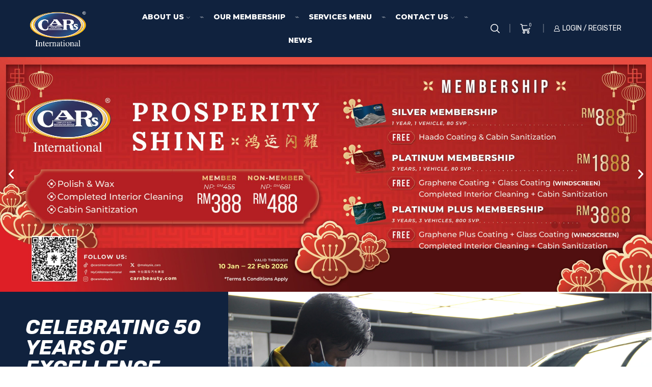

--- FILE ---
content_type: text/css
request_url: https://carsbeauty.com/wp-content/cache/min/1/wp-content/plugins/wp-wc-affiliate-program/public/css/rtwwwap-wp-wc-affiliate-program-public.css?ver=1764517549
body_size: 35764
content:
@import url(https://fonts.googleapis.com/css?family=Poppins:100,100i,200,300,400,500,600,700,800,900&display=swap);.rtwwwap-text{position:relative;display:flex;align-items:stretch;margin-top:15px}.rtwwwap_user_profile{display:flex;align-items:center;flex-wrap:wrap;background:#34AAAB;padding:5px 9px;float:right;position:relative;margin-top:-90px}img.rtwwwap_logged_user_img{width:40px;height:40px;border-radius:50%;overflow:hidden;margin-right:12px}h4.rtwwwap_username{font-size:17px;font-weight:500;color:#fff;letter-spacing:0;cursor:pointer;text-transform:capitalize;margin:0}.rtwwwap_username i{margin-left:12px}.rtwwwap_profile_list{position:relative;display:block!important;color:#96588a;cursor:pointer}.rtwmer_profile_tab{display:block}.rtwwwap_profile_list ul{background:#f5f5f5;padding-top:7px;position:absolute;top:0;right:0;width:120px;border-radius:5px;padding:5px;box-shadow:0 1px 10px rgb(0 0 0 / 38%);opacity:0;transform:translateY(20px);transition:all 0.5s;font-size:12px;margin-left:0}.rtwwwap_profile_list:hover ul{opacity:1;transform:translateY(58px)}a.rtwwwap_logout_button_temp1{background:#34aaaa;color:white!important;cursor:pointer;display:block;padding:2px 8px!important}.rtwwwap_new_pass_field{display:none}.rtwwwap_login_button1{display:none}button.rtwwwap_send_otp_btn{margin-bottom:20px}.rtwwwap_otp_verify_modal{font-size:16px}input.rtwwwap_email_field{padding:10px;width:100%;margin-bottom:15px}button.rtwwwap_send_otp_btn{color:#fff;border:none;padding:1px 10px;font-size:14px;border-radius:4px;font-weight:600;cursor:pointer;margin-right:10px;background-color:#7f54b3}.rtwwwap_rank_name{text-transform:uppercase;font-weight:600;background:linear-gradient(-30deg,#35b0fa,#3a3a43 80%);background:linear-gradient(-47deg,#23a2cf,#3a3a43,#23a6d5,#3a3a43);padding:8px 30px;border-left:4px solid #2692ba;animation:move 4s infinite;color:#fff;margin-bottom:20px;background-size:400% 400%}@keyframes move{0%{background-position:0% 50%}50%{background-position:100% 50%}100%{background-position:0% 50%}}.rtwwwap_mlm_modal_header{text-align:right;padding:10px 20px;border-bottom:1px solid #ccc;background:#000;color:#fff}h4#rtwwwap_email{font-weight:700;font-size:14px}.rtwwwap_mlm_model_dialog{width:40%;background:rgb(93,219,241);position:relative;top:20%;margin:0 auto}.rtwwwap_mlm_model_body{overflow-y:auto;height:300px;padding:25px 25px 0 25px}.rtwwwap_rank_wrapper{border:1px dashed bisque;padding:20px;text-align:center}.rtwwwap_personal_turn_model .rtwwwap_wallet_model_dialog{width:33%;background:#fff;position:relative;top:20%;margin:0 auto;height:220px}.rtwwwap_personal_turn_model{width:100%;height:100%;left:0;position:fixed;background:rgba(0,0,0,.4);top:0;display:none;z-index:999}.rtwwwap_logout_wrapper{text-align:right;padding-bottom:5px}.rtwwwap_show_rank{margin-left:32%;background-color:#83f8f8!important}.rtwwwap_rank_desc{font-size:22px}.rtwwwap_rank_child{margin-top:-15px}.rtwwwap_logout{text-align:right;height:40px;margin-bottom:1rem}a.rtwwwap_logout_button{background-color:rgb(20,87,76);line-height:40px;display:inline-block;color:white!important;width:100px;height:40px;text-align:center;transition:width 0.35s;cursor:pointer;border-radius:4px}.rtwwwap_logout_button:hover{width:100px}.rtwwwap-text .rtwwwap-text-icon{align-items:center;background-color:#fff;border-color:#ddd;border-style:solid;border-width:1px 0 1px 1px;display:flex;justify-content:center;text-align:center;width:40px}.rtwwwap-text input,.rtwwwap-text textarea,.rtwwwap-text select{width:100%;background-color:#ffffff!important;padding:12px 15px!important;line-height:1.4;border:1px solid #dddddd!important;box-shadow:none!important;cursor:pointer;font-size:14px}.rtwwwap-custom-radio label{position:relative;margin:0 8px;padding-left:30px;cursor:pointer}.rtwwwap-custom-radio label input[type="radio"]{width:auto;background-color:transparent;border:none!important;padding:0;cursor:pointer}.rtwwwap-custom-radio label input::before{position:absolute;content:"";width:16px;height:16px;display:inline-block;border:2px solid #219595;border-radius:50%;left:0;background-color:#fff}.rtwwwap-custom-radio label input::after{width:10px;height:10px;content:"";position:absolute;margin:0 auto;left:5px;background-color:#219595;border-radius:50%;top:5px;display:inline-block;opacity:0;transition:0.3s linear all;visibility:hidden;transform:scale(0)}.rtwwwap-custom-radio label input:checked::after{opacity:1;transition:0.3s linear all;visibility:visible;transform:scale(1)}.rtwwwap-custom-checkbox,.rtwwwap-custom-radio{margin-top:15px;display:inline-block}.rtwwwap-custom-checkbox label{position:relative;margin:0 15px;padding-left:30px;cursor:pointer}.rtwwwap-custom-checkbox label input[type="checkbox"]{width:auto;background-color:transparent;border:none!important;padding:0;cursor:pointer}.rtwwwap-custom-checkbox label input::before{background-color:#fff;border-radius:4px;border:2px solid #219595;content:"";display:inline-block;height:16px;left:0;position:absolute;width:16px}.rtwwwap-custom-checkbox label input::after{border-bottom:3px solid #219595;border-left:3px solid #219595;content:"";display:inline-block;height:7px;left:5px;margin:0 auto;position:absolute;top:0;width:15px;opacity:0;transition:0.3s linear all;visibility:hidden;transform:scale(0) rotate(-45deg);transform-origin:8px 6px}.rtwwwap-custom-checkbox label input:checked::after{opacity:1;transition:0.3s linear all;visibility:visible;transform:scale(1) rotate(-45deg)}#rtwwwap-register-form{border:2px solid #eee;max-width:550px;margin:0 auto;padding:30px 20px;box-shadow:0 4px 38px 0 rgba(22,21,55,.06),0 0 21px 0 rgba(22,21,55,.03);border-radius:4px}#rtwwwap-register-form .rtwwwap-title{text-align:center;margin-bottom:10px}#rtwwwap-register-form .rtwwwap-title h2{font-size:24px;font-weight:600;padding:0;margin-bottom:30px}#rtwwwap-register-form form input:focus{border:1px solid #ddd;box-shadow:none;outline:none}#rtwwwap-register-form button:focus{border:1px solid #ddd;box-shadow:none;outline:none}#rtwwwap-register-form form input[type="submit"]{background-color:#219595;color:#fff;letter-spacing:1px;font-size:18px;border:none;margin:20px 0 15px 0;padding:15px;width:100%;display:block;font-size:16px;font-weight:600;cursor:pointer}#rtwwwap-register-form input#rtwwwap-Login,#rtwwwap-register-form #rtwwwap_register{border-radius:38px;padding:5px 40px;text-transform:capitalize;margin-top:3rem;background:#219595;color:#fff}#rtwwwap-register-form input#rtwwwap-Login1{background-color:transparent!important;color:#219595;font-size:12px;text-transform:capitalize;letter-spacing:0;float:right;margin-top:2.8rem;padding-right:0}#rtwwwap-register-form form .rtwwwap-statement{text-align:center;font-size:14px;color:#666}#rtwwwap-register-form form input[type="submit"]:hover,#rtwwwap-register-form form input[type="submit"]:focus,#rtwwwap-register-form input[type="button"]:hover,#rtwwwap-register-form input[type="button"]:focus{opacity:.6}#rtwwwap-register-form .rtwwwap-login-link{text-align:center}.rtwwwap-login-link a{color:#219595;text-decoration:underline;font-weight:600}.rtwwwap-form-wrapper{padding:20px;border-radius:4px;overflow:hidden;box-shadow:1px 2px 20px rgba(0,0,0,.15)}.rtwwwap-form-wrapper .rtwwwap-custom-radio label input::before{border-color:#232055}.rtwwwap-form-wrapper .rtwwwap-custom-radio label input:checked::after{background-color:#232055}.rtwwwap-form-wrapper .rtwwwap-custom-checkbox label input::before{border-color:#232055}.rtwwwap-form-wrapper .rtwwwap-custom-checkbox label input:checked::after{border-color:#232055}.rtwwwap-form-wrapper .rtwwwap-text .rtwwwap-text-icon{background-color:#232055;color:#fff;border-color:#232055}.rtwwwap-form-wrapper form h2{background-color:#232055;color:#fff;padding:28px 15px;font-size:26px;text-align:center;margin:-20px -20px 20px -20px}.rtwwwap-form-wrapper form input[type="text"]:focus,.rtwwwap-form-wrapper form input[type="email"]:focus{outline:0}.rtwwwap-form-wrapper form input[type="submit"]{background-color:#232055;color:#fff;border-radius:4px;margin-top:20px;display:inline-block;padding:10px 30px;border:none;font-size:16px;margin:20px 0;cursor:pointer}.rtwwwap-form-wrapper input[type="button"]{background-color:#232055;color:#fff;border-radius:4px;margin-top:20px;display:inline-block;padding:10px 30px;border:none;font-size:16px;margin:20px 0;cursor:pointer}.rtwwwap-form-wrapper input#rtwwwap-Login1{background-color:transparent!important;color:#232055;font-size:12px;text-transform:capitalize;letter-spacing:0;float:right;margin-top:1.5rem;padding-right:0}.rtwwwap-form-wrapper form .rtwwwap-statement{color:#333}.rtwwwap-form-wrapper-2{box-shadow:1px 2px 10px rgba(0,0,0,.2)}.rtwwwap-form-wrapper-2 .rtwwwap-text{margin:0 0 15px 0}.rtwwwap-form-wrapper-2 .rtwwwap-form-inner{display:flex;flex-wrap:wrap;justify-content:center}.rtwwwap-form-wrapper-2 .rtwwwap-form-image{width:40%;background-image:url(http://localhost/rtw-form-banner.jpg);background-size:cover;padding:20px;text-align:center;display:flex;flex-wrap:wrap;justify-content:center;align-items:center}.rtwwwap-form-wrapper-2 .rtwwwap-form-content{flex:0 0 58%;margin-left:2%;padding:20px 0}.rtwwwap-form-wrapper-2 .rtwwwap-form-image h2{font-weight:600;color:#fff;letter-spacing:2px;font-size:24px}.rtwwwap-form-wrapper-2 .rtwwwap-form-content form{padding:30px 20px 20px 10px;margin:0}.rtwwwap-form-wrapper-2 .rtwwwap-custom-radio label input::before{border-color:#0150c9}.rtwwwap-form-wrapper-2 .rtwwwap-custom-radio label input:checked::after{background-color:#0150c9}.rtwwwap-form-wrapper-2 .rtwwwap-custom-checkbox label input::before{border-color:#0150c9}.rtwwwap-form-wrapper-2 .rtwwwap-custom-checkbox label input:checked::after{border-color:#0150c9}.rtwwwap-form-wrapper-2 input[type="text"]:focus,.rtwwwap-form-wrapper-2 input[type="email"]:focus{outline:0}.rtwwwap-form-wrapper-2 input[type="submit"]{background-color:#0150c9;color:#fff;border-radius:40px;padding:12px;min-width:150px;text-align:center;letter-spacing:1px;position:relative;font-weight:600;border:none;margin:30px 0 20px 0;cursor:pointer}.rtwwwap-form-wrapper-2 input[type="button"]{background-color:#0150c9;color:#fff;border-radius:40px;padding:12px;min-width:150px;text-align:center;letter-spacing:1px;position:relative;font-weight:600;border:none;margin:30px 0 0 0;cursor:pointer}.rtwwwap-form-wrapper-2 input#rtwwwap-Login1{background-color:transparent!important;color:#0150c9;font-size:12px;text-transform:capitalize;letter-spacing:0;float:right;padding-right:0}.rtwwwap-form-wrapper-2 input[type="submit"]:hover,.rtwwwap-form-wrapper-2 input[type="submit"]:focus,.rtwwwap-form-wrapper-2 input[type="button"]:hover,.rtwwwap-form-wrapper-2 input[type="button"]:focus{background-color:#74c7fe}.rtwwwap-form-wrapper-2 form .rtwwwap-statement{color:#8e8e8e}@media screen and (max-width:768px){.rtwwwap-form-wrapper-2 .rtwwwap-form-image,.rtwwwap-form-wrapper-2 .rtwwwap-form-content{flex:0 0 100%}.rtwwwap-form-wrapper-2 .rtwwwap-form-content{margin-left:0}.rtwwwap-form-wrapper-2 .rtwwwap-form-image{padding:60px 20px}#rtwwwap_affiliate_menu .rtwwwap_main_navigation .rtwwwap_menu{display:block}}.rtwwwap-form-wrapper-3{background-color:#e85a26;background-size:cover;background-position:center center;border-radius:5px}.rtwwwap-form-wrapper-3 .rtwwwap-text{margin-top:0;margin-bottom:15px}.rtwwwap-form-wrapper-3 .rtwwwap-form-inner{padding:30px}.rtwwwap-form-wrapper-3 .rtwwwap-form-content{background-color:rgba(255,255,255,.7);padding:20px;color:#000;border-radius:10px}.rtwwwap-form-wrapper-3 .rtwwwap-form-content form{margin:0}.rtwwwap-form-wrapper-3 .rtwwwap-form-content form h2{text-align:center;font-weight:600;color:#000;font-size:26px;padding-bottom:20px}.rtwwwap-form-wrapper-3 .rtwwwap-custom-radio label input::before{border-color:#e85a26}.rtwwwap-form-wrapper-3 .rtwwwap-custom-radio label input:checked::after{background-color:#e85a26}.rtwwwap-form-wrapper-3 .rtwwwap-custom-checkbox label input::before{border-color:#e85a26}.rtwwwap-form-wrapper-3 .rtwwwap-custom-checkbox label input:checked::after{border-color:#e85a26}.rtwwwap-form-wrapper-3 input[type="text"]:focus,.rtwwwap-form-wrapper-3 input[type="email"]:focus{outline:0}.rtwwwap-form-wrapper-3 input[type="submit"]{background-color:#8282d5;color:#fff;border-radius:4px;min-width:150px;margin:20px 0;padding:10px;border:none;font-size:16px;font-weight:600;cursor:pointer}.rtwwwap-form-wrapper-3 input[type="button"]{background-color:#e85a26;color:#fff;border-radius:4px;min-width:150px;margin:20px 0 0;padding:10px;border:none;font-size:16px;font-weight:600;cursor:pointer}.rtwwwap-form-wrapper-3 input#rtwwwap-Login1{background-color:transparent!important;color:#e85a26;font-size:12px;text-transform:capitalize;letter-spacing:0;float:right;padding-right:0}.rtwwwap-form-wrapper-3 input[type="submit"]:hover,.rtwwwap-form-wrapper-3 input[type="submit"]:focus,.rtwwwap-form-wrapper-3 input[type="button"]:hover,.rtwwwap-form-wrapper-3 input[type="button"]:focus{opacity:.7;background-color:#e85a26;color:#fff}.rtwwwap-form-wrapper-3 form .rtwwwap-statement{color:#868686}.rtwwwap_request_withdraw{display:flex;justify-content:center;flex-wrap:wrap;align-items:flex-end}.rtwwwap_request_texraea{width:calc(100% - 220px);margin-right:20px}.rtwwwap_request_button-wrap{width:200px;text-align:right}.rtwwwap_request_button-wrap #rtwwwap_rqst_mail{margin-right:0}.rtwwwap_rqst_msg_hidden{display:none}.rtwwwap_rqst_mail_sent{font-weight:600;color:green;text-align:center}#rtwwwap_show_active_only{margin-right:10px}#rtwwwap_mlm_show .orgchart td{border:none}#rtwwwap_mlm_show .orgchart .lines .rightLine{border-right:1px solid rgba(217,83,79,.8)}#rtwwwap_mlm_show .orgchart .lines .leftLine{border-left:1px solid rgba(217,83,79,.8)}#rtwwwap_mlm_show .orgchart .lines .topLine{border-top:2px solid rgba(217,83,79,.8)}.rtwwwap_mlm_chain_not{display:none;color:red}.rtwwwap_disabled .title,.rtwwwap_noedit_disabled .title{background-color:#dbd7d7!important;color:#8f8c8c!important}.orgchart .rtwwwap-second-menu-icon{transition:opacity 0.5s;opacity:0;right:-5px;top:-5px;z-index:2;color:rgba(68,157,68,.5);font-size:18px;position:absolute}.orgchart .rtwwwap-second-menu-icon:hover{color:#000}.orgchart .node .rtwwwap-second-menu-icon{opacity:1;color:#000}.orgchart .node .rtwwwap-second-menu{position:absolute;top:0;right:-90px;border-radius:6px;box-shadow:0 0 10px 1px #999;background-color:#555;z-index:1;padding:2px 9px;color:#fff;text-transform:capitalize;opacity:0;visibility:hidden}#rtwwwap_show_mlm_chain{cursor:pointer;display:block;padding:10px 20px;background-color:#9575cd;border-radius:4px;font-weight:600;color:#fff;text-align:center;width:250px}.rtwwwap-second-menu-icon:hover~.rtwwwap-second-menu{opacity:1;visibility:visible}#rtwwwap_mlm_data{position:relative;top:-60px;display:inline-block;margin-left:10%;width:30%;margin-right:6%}#rtwwwap_mlm_data li{font-size:32px}.orgchart{display:block!important;background-image:none!important}#rtwwwap_mlm_show{position:relative;display:inline-block;top:10px;left:10px;height:auto;width:calc(100% - 24px);border-radius:5px;overflow:auto;text-align:center}#rtwwwap_mlm_chain_struct{display:none}#rtwwwap_search_main_container .rtwwwap_text_color_field{width:40px;height:40px;border-radius:4px;line-height:1;padding:4px!important;cursor:pointer}.rtwwwap_comm_tab_width{width:30%}.rtwwwap_span_copied{display:inline-block;position:relative}#rtwwwap_copy_tooltip_link,#rtwwwap_copy_tooltip_script,#rtwwwap_copy_tooltip_html{position:absolute;left:0;right:0;width:70px;margin:0 auto;display:inline-block;background-color:#383333;text-align:center;padding:2px;border-radius:4px;color:#fff;top:-30px;visibility:hidden;opacity:0;font-size:16px}#rtwwwap_copy_tooltip_link::after{content:"";border-right:7px solid transparent;border-left:7px solid transparent;border-top:7px solid #383333;position:absolute;bottom:-7px;left:38%}.width-100{width:100%}#rtwwwap_copy_tooltip_script,#rtwwwap_copy_tooltip_html{left:-310px;top:18px}#rtwwwap_copy_tooltip_script::after,#rtwwwap_copy_tooltip_html::after{content:"";border-left:7px solid transparent;border-right:7px solid transparent;position:absolute;border-top:8px solid #383333;right:-10px;transform:rotate(-90deg);top:11px}#rtwwwap_not_approved{background-color:#f8e0e0;padding:10px 20px;text-transform:capitalize;border-left:4px solid #e60b0b;border-radius:4px}#rtwwwap_affiliate_menu{border:none}.rtwwwap_main_navigation .rtwwwap_menu{margin:0 0 20px 0;display:flex;background-color:#f5f5f5;padding:0}.rtwwwap_main_navigation .rtwwwap_menu li{list-style-type:none;display:flex;flex:0 100%;text-align:center;justify-content:center;padding:10px}.rtwwwap_main_navigation .rtwwwap_menu .current-menu-item{background-color:#34aaaa;position:relative}.rtwwwap_main_navigation .rtwwwap_menu .current-menu-item a{color:#fff}.rtwwwap_main_navigation .rtwwwap_menu li a:focus{outline:0}.rtwwwap_main_navigation .rtwwwap_menu .current-menu-item::after{content:"";border-left:10px solid transparent;border-right:10px solid transparent;border-top:10px solid #34aaaa;position:absolute;bottom:-10px}.rtwwwap_download_qr{visibility:hidden}.rtwwwap_commissionws_wrapper{margin-bottom:20px;font-weight:600;line-height:1;background-color:#ddd;padding:16px 15px;font-size:18px;text-align:center}.rtwwwap_commissionws_wrapper span{margin-left:20px;font-size:20px}#rtwwwap_mail_optIn input{margin-right:10px;vertical-align:middle}#rtwwwap_mail_optIn{margin:20px 0;position:relative}#rtwwwap_mail_optIn label{margin-right:20px}#rtwwwap_email_setting,.rtwwwap_paypal,.rtwwwap_payment_type,.rtwwwap_direct,#rtwwwap_coupon_code{margin:20px 0}.rtwwwap_setting_span{display:inline-block;width:30%}.rtwwwap_paypal_email,.rtwwwap_stripe_email{width:40%}.rtwwwap_payment_hidden{display:none}#rtwwwap_aff_link_input{width:100%}#rtwwwap_search_main_container{margin:20px -1% 0 -1%;display:flex;flex-wrap:wrap}#rtwwwap_banner_setting{width:70%;margin-left:2%}#rtwwwap_banner_preview{width:28%}#rtwwwap_banner_setting>div>label{width:160px;display:inline-block}#rtwwwap_banner_setting>div{margin:10px 0}#rtwwwap_banner_preview>p{font-weight:600;margin-bottom:0}.rtwwwap_searched_prod{width:22.333%;margin-left:1%;margin-right:1%}#rtwwwap_generated_link{padding:3px 5px;margin:6px 3px 10px 3px;font-size:16px;background-color:#0bb586;color:#fff;visibility:hidden}.rtwwwap_prod_name{margin:10px 0 0 0;font-weight:700}#rtwwwap_copy_to_clip,#rtwwwap_generate_qr{visibility:hidden}#rtwwwap_create_coupon{margin-left:15px}#rtwwwap_affiliate_menu a{padding:5px}#rtwwwap_commission tbody tr:nth-child(2n) td,#rtwwwap_coupons tbody tr:nth-child(2n) td{background-color:#efefef}.rtwwwap_share_qr{margin-top:20px}.rtwwwap_share_qr::after{clear:both;display:block;content:""}#rtwwwap_qrcode{width:110px;display:inline-block;vertical-align:middle;margin-right:20px}#rtwwwap_qrcode img{max-width:100%;width:auto}#rtwwwap_coupon_amount{padding:8px;width:200px}#rtwwwap_qrcode_main{float:right;width:35%}#rtwwwap_affiliate_menu .nav-tab-wrapper{display:flex;background-color:#90a4ae}#rtwwwap_affiliate_menu .nav-tab-wrapper a{padding:10px;background-color:#90a4ae;display:flex;width:100%;justify-content:center;color:#fff;border-right:2px solid #ddd;transition:0.3s linear all}#rtwwwap_affiliate_menu .nav-tab-wrapper a:hover{background-color:#9575cd;transition:0.3s linear all}#rtwwwap_affiliate_menu .nav-tab-wrapper a:last-child{border-right:none}#rtwwwap_overview{display:flex;flex-wrap:wrap;justify-content:center;margin-left:-10px;margin-right:-10px}.rtwwwap-overview-box{padding:10px 25px;background-color:#4b4b6f;margin-top:10px;text-align:center;color:#fff;border-radius:6px;width:18%;margin-right:1%;margin-left:1%;display:flex;flex-direction:column}.rtwwwap-overview-box span{font-weight:700;display:block;font-size:20px;min-height:40px}#rtwwwap_create_coupon_container{margin-top:30px;font-size:16px}#rtwwwap_affiliate_body .rtwwwap_create_coupon_text{text-align:center;background-color:#f4f4f4;padding:6px;border-left:4px solid #4b4b6f;font-size:25px;text-transform:uppercase;letter-spacing:1px;font-weight:700;line-height:1.6!important}#rtwwwap_affiliate_body{margin-top:20px}#rtwwwap_commission{border-spacing:0;width:100%;border-collapse:separate}#rtwwwap_commission th,#rtwwwap_coupons th{background-color:#ddd}#rtwwwap_commission thead th{padding:15px;vertical-align:middle;text-align:center}#rtwwwap_commission .rtwwwap_level_comm th{padding:15px;vertical-align:middle;text-align:left}.rtwwwap_no_comm{padding:15px;vertical-align:middle;text-align:center!important}#rtwwwap_commission td,#rtwwwap_commission th,#rtwwwap_coupons td,#rtwwwap_coupons th{padding:10px 15px;text-align:left;vertical-align:top}#rtwwwap_aff_link_input,#rtwwwap_banner_prod_search{padding:5px 15px;border-radius:4px;margin-right:15px;line-height:2.1;vertical-align:middle}.rtwwwap_select2_hidden{padding:12px;border-radius:4px;background-color:#f2f2f2;border:1px solid #f2f2f2;box-shadow:inset 0 1px 1px rgba(0,0,0,.125)}#rtwwwap_main_container a{text-decoration:none}#rtwwwap_generate_button,#rtwwwap_generate_banner_button,#rtwwwap_search_button,#rtwwwap_generate_csv,#rtwwwap_copy_to_clip,#rtwwwap_copy_to_clip_mlm,#rtwwwap_generate_qr,#rtwwwap_get_script,#rtwwwap_get_html,#rtwwwap_create_link,#rtwwwap_create_banner,.rtwwwap_download_qr,#rtwwwap_profile_save,#rtwwwap_payout_save,#rtwwwap_create_coupon,#rtwwwap_affiliate_activate,#rtwwwap_affiliate_activate_not,#rtwwwap_rqst_mail,#rtwwwap_open_request_with{background-color:#9575cd;color:#fff;border-radius:4px;padding:9px 30px;min-width:145px;margin-right:7px;margin-top:10px;transition:0.2s linear all;cursor:pointer;border:none;display:inline-block;box-shadow:none;background-image:none;font-size:14px;line-height:1.6}#rtwwwap_generate_button:hover,#rtwwwap_generate_banner_button:hover,#rtwwwap_search_button:hover,#rtwwwap_generate_csv:hover,.rtwwwap_download_qr:hover,#rtwwwap_profile_save:hover,#rtwwwap_payout_save:hover,#rtwwwap_create_coupon:hover,#rtwwwap_generate_qr:hover,#rtwwwap_copy_to_clip:hover,#rtwwwap_copy_to_clip_mlm:hover,#rtwwwap_get_script:hover,#rtwwwap_get_html:hover,#rtwwwap_rqst_mail:hover,#rtwwwap_affiliate_activate:hover,#rtwwwap_open_request_with:hover{transition:0.2s linear all;opacity:.8}#rtwwwap_is_affiliate h3{margin-top:10px;font-weight:500}#rtwwwap_is_affiliate{position:relative}#rtwwwap_generate_csv{margin-left:10px;margin-top:0;padding-top:9px;padding-bottom:12px}.rtwwwap_select2_hidden{max-width:30%;text-align:center;width:100%;margin:0 10px}.rtwwwap-font_bold{font-weight:700}.rtwwwap_social_share{display:none;flex-wrap:wrap;text-align:center;float:left;width:65%;justify-content:space-around}.rtwwwap_social_share_mlm{display:flex;flex-wrap:wrap;text-align:center;float:left;width:60%;justify-content:space-around}.rtwwwap_social_share a,.rtwwwap_social_share_mlm a{text-decoration:none}.rtwwwap_social_share .rtwwwap_btn,.rtwwwap_social_share .rtwwwap_fb_share,.rtwwwap_social_share .rtwwwap_mail_button,.rtwwwap_social_share .rtwwwap_whatsapp_share,.rtwwwap_social_share_mlm .rtwwwap_btn,.rtwwwap_social_share_mlm .rtwwwap_fb_share,.rtwwwap_social_share_mlm .rtwwwap_mail_button,.rtwwwap_social_share_mlm .rtwwwap_whatsapp_share{width:70px;margin-top:20px;margin-right:20px}.rtwwwap_select_cat~.select2.select2-container .select2-selection.select2-selection--single,.rtwwwap_payment_method~.select2.select2-container .select2-selection.select2-selection--single{height:46px}.rtwwwap_select_cat~.select2.select2-container #select2--container,.rtwwwap_payment_method~.select2.select2-container .select2-selection__rendered{line-height:46px}.rtwwwap_select_cat~.select2.select2-container .select2-selection__arrow,.rtwwwap_payment_method~.select2.select2-container .select2-selection__arrow{top:13px}.tooltip{position:relative;display:inline-block;width:100px}.tooltiptext{visibility:hidden;min-width:250px;background-color:rgb(184,184,184);color:rgb(3,3,3);text-align:center;border-radius:6px;padding:0;font-size:15px;word-wrap:normal;position:absolute;left:110px;top:-10px;z-index:1;padding:10px}.tooltip:hover .tooltiptext{visibility:visible}#rtwwwap_aff_not_login{width:100%}#rtwwwap_aff_page_login{width:50%;float:left}#rtwwwap_aff_page_reg{width:50%;padding-left:2%;float:left}#rtwwwap_aff_page_reg_1{width:100%;padding-left:2%}#rtwwwap_aff_page_login_1{width:100%}#rtwwwap_reset_password_page{width:100%}.modal{display:none;position:fixed;z-index:1;padding-top:100px;left:0;top:0;width:100%;height:100%;overflow:auto;background-color:rgb(148,146,146);background-color:rgba(104,104,104,.4)}.rtwwwap_modal-content{background-color:#fefefe;margin:auto;padding:20px;border:1px solid #888;width:50%}.rtwwwap_close{color:#aaa;float:right;font-size:28px;font-weight:700}.rtwwwap_close:hover,.rtwwwap_close:focus{color:#000;text-decoration:none;cursor:pointer}.rtwwwap-reject-message-shown.show{opacity:1;visibility:visible;transition:0.3s linear all;pointer-events:all}.rtwwwap-reject-message-shown{display:none}.rtwwwap_custom_single_product{height:auto}.rtwwwap_custom_banner_container{display:flex;flex-direction:row;flex-wrap:wrap;align-items:flex-start}.rtwwwap_custom_banner_product{box-shadow:8px 8px 10px lightslategrey;min-width:150px;padding:7px;margin-top:10px;margin-left:15px;position:relative;text-align:center;border-radius:5px}.rtwwwap_copy_info{min-width:150px;color:gray;font-size:15px;font-family:cursive;margin-top:5px}.rtwwwap_custom_banner_product_image{width:100%}.rtwwwap_banner_image{width:100%;height:100%}.rtwwwap_custom_banner_copy_html{box-shadow:0 9px 8px #9a9696;background-color:#e85050;color:#fff;border-radius:5px;padding:9px 30px;width:100%;margin-right:7px;margin-top:10px;transition:0.2s linear all;cursor:pointer;text-transform:uppercase;border:none;display:inline-block;background-image:none;font-size:14px;line-height:1.6;margin-bottom:14px;letter-spacing:.1em}.rtwwwap_banner_no{width:100%;height:auto;background-color:#5a5050;color:#fff;text-align:center;letter-spacing:.05em}.rtwwwap_image_size_detail{color:teal;font-size:15px;font-family:cursive}.rtwwwap_banner_copy_text{display:none;width:50%;background-color:#555;color:#fff;text-align:center;border-radius:6px;padding:5px 0;position:absolute;z-index:1;bottom:-36px;left:30%}.rtwwwap_social_login_container{display:flex}.rtwwwap_gmail_button,.rtwwwap_linkedin_image{margin-left:10px}.rtwwwap_member_modal{display:none;position:fixed;z-index:9999;padding-top:100px;top:50%;left:50%;transform:translate(-50%,-50%);width:100%;height:100%;overflow:auto;background-color:rgba(0,0,0,.4)}.rtwwwap_member_modal-content{position:relative;background-color:#fefefe;margin:auto;padding:0;border:1px solid #888;width:70%;margin-top:-5%;box-shadow:0 4px 8px 0 rgba(0,0,0,.2),0 6px 20px 0 rgba(0,0,0,.19);-webkit-animation-name:animatetop;-webkit-animation-duration:0.4s;animation-name:animatetop;animation-duration:0.4s}@-webkit-keyframes animatetop{from{top:-300px;opacity:0}to{top:0;opacity:1}}@keyframes animatetop{from{top:-300px;opacity:0}to{top:0;opacity:1}}.rtwwwap_member_heading{font-weight:700;color:#07073e;font-size:45px;margin-left:16px}.rtwwwap_close_button{border-radius:16px;background-color:#384c6d;border:none;text-align:center;font-size:16px!important;width:13%;transition:all 0.5s;margin-left:85%;padding:9px;letter-spacing:.1em;color:#fff;font-weight:700;box-shadow:3px 8px 8px #888;margin-bottom:15px}.rtwwwap_member_close{color:#fff;float:right;font-size:28px;font-weight:700}.rtwwwap_member_close:hover,.rtwwwap_member_close:focus{color:#000;text-decoration:none;cursor:pointer}.rtwwwap_member_modal-header{padding:2px 16px;background-color:#bfe2bf;color:#fff}.rtwwwap_member_modal-body{padding:2px 16px}.modal-footer{padding:2px 16px;background-color:#fff;color:#fff;height:100px}.rtwwwap_bank_details{margin-bottom:10px}.rtwwwap_request_text_wrapper,.rtwwwap_transaction_text_wrapper{text-align:center;margin-right:10%;padding:10px;margin-bottom:5px;background:#18526d;color:#fff;font-size:18px;border-radius:5px;cursor:pointer;box-shadow:0 6px 8px grey;transition:all 0.3s ease-in}.rtwwwap_request_text_wrapper i,.rtwwwap_transaction_text_wrapper i{margin-right:12px}.rtwwwap_request_text_wrapper:hover,.rtwwwap_transaction_text_wrapper:hover{transform:translateY(-5px)}.rtwwwap_wallet_model,.rtwwwap_wallet_model_transaction{width:100%;height:100%;left:0;position:fixed;background:rgba(0,0,0,.4);top:0;display:none;z-index:999}.rtwwwap_change_password_model{width:100%;height:100%;left:0;position:fixed;background:rgba(0,0,0,.4);top:0;display:none;z-index:999}.rtwwwap_change_psw_model_dialog{width:50%;background:#fff;position:relative;top:20%;margin:0 auto}.rtwwwap_wallet_model_dialog{width:30%;background:#fff;position:relative;top:20%;margin:0 auto}.rtwwwap_wallet_model_content{height:100%}.rtwwwap_change_psw_model_content{height:100%}.rtwwwap_wallet_model_header{display:flex;justify-content:space-between;padding:10px;align-items:center}.rtwwwap_wallet_model_header h3{margin:0!important;text-transform:capitalize;color:#fff;font-size:18px}.rtwwwap_wallet_model_header{background-color:#000;color:#fff}.rtwwwap_wallet_model_footer{padding:10px;border-top:1px solid #655e5e26;text-align:right}.rtwwwap_forget_psw{display:none}.rtwwwap_close_model_icon{cursor:pointer}.rtwwwap_wallet_model_body{overflow-y:auto;height:200px;padding:25px 25px 0 25px;text-align:left}#rtwwwap_change_psw{background-color:rgb(62,150,205);color:#fff;border-radius:4px;padding:9px 30px;min-width:145px;margin-right:7px;margin-top:7px;transition:0.2s linear all;cursor:pointer;border:none;display:inline-block;box-shadow:none;background-image:none;font-size:14px;line-height:1.6}.rtwwwap_wallet_model_footer button{color:#fff;border:none;padding:2px 10px;border-radius:4px;font-weight:600;cursor:pointer;margin-right:10px;background-color:#0b8574;font-size:14px}.rtwwwap_cancel_btn_with{background-color:red!important;color:#fff}.rtwwwap_save_btn{background-color:#2a2730}.rtwwwap_amount_text{margin-bottom:2rem}.rtwwwap_amount_text label{margin-right:15px}.rtwwwap_cancel_btn{background-color:red}.rtwwwap_amount_text p{font-weight:700;font-size:18px;text-align:center}.rtwwwap_inpt_label{text-transform:capitalize;display:block;margin-bottom:10px}.rtwwwap_amount_text input{box-shadow:0 8px 8px #ccbbbba6!important;border-radius:5px!important;border:1px solid #ccc!important}.rtwwwap_amount_text p{color:orange;font-weight:700;font-size:20px}.rtwwwap_payment_wallet_wrapper,.rtwwwap_wallet_transaction_wrapper{width:48%}.rtwwwap_main_wallet_wrapper{display:flex;flex-wrap:wrap}.rtwwwap_wallet_model_transaction .rtwwwap_wallet_model_dialog{width:75%}.rtwwwap_wallet_model_transaction .rtwwwap_wallet_model_body{overflow-y:auto;height:330px;padding:25px 25px 0 25px}.rtwwwap_reason_modal_{display:none;position:fixed;z-index:9999;padding-top:100px;top:50%;left:50%;transform:translate(-50%,-50%);width:100%;height:100%;overflow:auto;background-color:rgba(0,0,0,.4)}.rtwwwap_reason_modal_ .rtwwwap_modal_dialog{width:50%;margin:0 auto}.rtwwwap_reason_modal_ .rtwwwap_modal_header{display:flex;justify-content:space-between;background-color:#000;padding:10px 20px;border-radius:0 20px 0 0;color:#fff;align-items:center}.rtwwwap_reason_modal_ .rtwwwap_modal_header h3{color:#fff;margin:0}.rtwwwap_reason_modal_ .rtwwwap_modal_close{cursor:pointer}.rtwwwap_reason_modal_ .rtwwap_modal_body{background:#fff;border-radius:0 0 0 20px;padding:1rem}.rtwwwap_login_message{color:red;text-align:center}@media(max-width:992px){.rtwwwap_wallet_model_dialog,.rtwwwap_wallet_model_transaction .rtwwwap_wallet_model_dialog{width:95%}}@media screen and (max-width:767px){.rtwwwap-overview-box{width:31%}.rtwwwap_select2_hidden{max-width:100%;margin-top:10px;margin-left:0}#rtwwwap_aff_link_input,#rtwwwap_banner_prod_search{width:100%}#rtwwwap_generate_csv{margin-left:0}.rtwwwap_searched_prod{width:100%}.rtwwwap_select_cat~.select2.select2-container{width:100%!important;margin-top:10px}#rtwwwap_qrcode_main,.rtwwwap_social_share,.rtwwwap_social_share_mlm{width:100%}#rtwwwap_qrcode{display:block;margin:20px 0}#rtwwwap_banner_setting,#rtwwwap_banner_preview{width:100%;margin-left:10px}#rtwwwap_copy_tooltip_script,#rtwwwap_copy_tooltip_html{left:160px;top:18px;right:auto}#rtwwwap_copy_tooltip_script::after,#rtwwwap_copy_tooltip_html::after{right:auto;transform:rotate(90deg);top:11px;left:-10px}}@media screen and (max-width:576px){.rtwwwap_profile_list ul{width:100%}.rtwwwap-form-wrapper-3 .rtwwwap-form-inner,.rtwwwap-form-wrapper-3 .rtwwwap-form-content{padding:10px}#rtwwwap_affiliate_menu .nav-tab-wrapper{flex-wrap:wrap}#rtwwwap_affiliate_menu .nav-tab-wrapper a{border-right:none;border-bottom:1px solid #ddd}.rtwwwap-overview-box{width:44%}#rtwwwap_commission td,#rtwwwap_commission th{padding:10px 8px}.rtwwwap_main_navigation .rtwwwap_menu{flex-wrap:wrap}#rtwwwap_create_coupon{margin-left:5px}.rtwwwap_request_texraea,.rtwwwap_request_button-wrap{width:100%;margin-right:0}.rtwwwap_request_button-wrap{text-align:center}#rtwwwap_commission .rtwwwap_level_comm th{padding:15px 4px;font-size:12px}#rtwwwap_affiliate_body{overflow-y:auto}#rtwwwap_aff_page_login{width:100%!important}#rtwwwap_aff_page_reg{width:100%!important;margin-top:3rem}.rtwwwap_payment_wallet_wrapper,.rtwwwap_wallet_transaction_wrapper{width:100%}.rtwwwap_wallet_transaction_wrapper{margin-top:20px}}.rtwwwap_notification_dropdown_list{width:250px;right:0;top:100%;border-radius:4px;z-index:2;box-shadow:0 0 8px grey;height:230px;overflow-y:auto;position:absolute;background-color:#fff;z-index:9999;right:21%;top:6%;display:none;margin-top:3px}.rtwwwap_border_bottom{width:100%;padding:10px}.rtwwwap_notification_list .rtwwwap_notification_body h6,.rtwwwap_notification_list .rtwwwap_notification_body small{color:#fff}.rtwwwap_row{display:flex;flex-wrap:wrap}.rtwwwap_notification_dropdown_list_wrapper{padding:3px;margin:0}.rtwwwap_notification_list{display:flex;position:relative;align-items:center;justify-content:flex-start;overflow:hidden;width:100%;background-color:#fff;cursor:pointer}.rtwwwap_notification_list{border-bottom:1px solid #fff;background-color:#22215b}.rtwwwap_notification_list_present{display:flex;position:relative;align-items:center;justify-content:flex-start;overflow:hidden;border-bottom:1px solid #958d8d73;width:100%;background-color:#fff;cursor:pointer}.rtwwwap_notification_body h6{color:#22215B;font-weight:700;margin:0;font-size:15px}.rtwwwap_notification_body small{color:gray;font-size:11px}.rtwwwap_notification_icon{display:flex;align-items:center;justify-content:center;width:40px;height:40px;border-radius:50%;background:#eeedf3}.rtwwwap_notification_body{margin-left:5%;width:75%}span.rtwwwap_toggle_notification{background:#34aaaa;padding:0 15px;color:#fff;cursor:pointer;border-radius:4px;height:40px;display:inline-block;line-height:40px;position:relative;margin-right:10px}.rtwwwap_notification_modal_wrapper{display:none}.rtwwwap_notification_modal{background:#0006;position:fixed;left:0;top:0;width:100%;height:100%;z-index:99999;display:flex;align-items:center}.rtwwwap_notification_modal .rtwwwap_modal_dialog{background:#fff;width:700px;margin:0 auto;border-radius:5px;border-top-left-radius:25px}.rtwwwap_notification_modal .rtwwwap_close_cont_modal{cursor:pointer;color:#fff}.rtwwwap_notification_modal .rtwwwap-modal-header i{font-size:25px}.rtwwwap_notification_modal .rtwwwap-modal-header{display:flex;justify-content:space-between;background-color:#000;padding:10px;border-top-left-radius:25px}.rtwwwap_notification_modal .rtwwwap_modal_title{font-weight:bolder;color:#fff;font-size:16px;margin-left:15px}span.rtwwwap_message_count{background:#000;border-radius:50%;position:absolute;min-width:17px;height:17px;font-size:10px;font-weight:700;text-align:center;line-height:17px;top:-8px;right:-3px}.rtwwwap_notification_modal .rtwwwwap_noti_content_body{padding:10px}.rtwwwap_notification_modal .rtwwwwap_noti_content_body p{margin-bottom:10px}

--- FILE ---
content_type: text/css
request_url: https://carsbeauty.com/wp-content/cache/min/1/wp-content/plugins/wp-wc-affiliate-program/assets/orgChart/jquery.orgchart.css?ver=1764517549
body_size: 6534
content:
.orgchart{box-sizing:border-box;display:inline-block;min-height:202px;min-width:202px;-webkit-touch-callout:none;-webkit-user-select:none;-khtml-user-select:none;-moz-user-select:none;-ms-user-select:none;user-select:none;background-image:linear-gradient(90deg,rgba(200,0,0,.15) 10%,rgba(0,0,0,0) 10%),linear-gradient(rgba(200,0,0,.15) 10%,rgba(0,0,0,0) 10%);background-size:10px 10px;border:1px dashed rgba(0,0,0,0);padding:20px}.orgchart .hidden,.orgchart~.hidden{display:none}.orgchart.b2t{transform:rotate(180deg)}.orgchart.l2r{position:absolute;transform:rotate(-90deg) rotateY(180deg);transform-origin:left top}.orgchart .verticalNodes ul{list-style:none;margin:0;padding-left:18px;text-align:left}.orgchart .verticalNodes ul:first-child{margin-top:2px}.orgchart .verticalNodes>td::before{content:'';border:1px solid rgba(217,83,79,.8)}.orgchart .verticalNodes>td>ul>li:first-child::before{box-sizing:border-box;top:-4px;height:30px;width:calc(50% - 2px);border-width:2px 0 0 2px}.orgchart .verticalNodes ul>li{position:relative}.orgchart .verticalNodes ul>li::before,.orgchart .verticalNodes ul>li::after{box-sizing:border-box;content:'';position:absolute;left:-6px;border-color:rgba(217,83,79,.8);border-style:solid;border-width:0 0 2px 2px}.orgchart .verticalNodes ul>li::before{top:-4px;height:30px;width:11px}.orgchart .verticalNodes ul>li::after{top:1px;height:100%}.orgchart .verticalNodes ul>li:first-child::after{box-sizing:border-box;top:24px;width:11px;border-width:2px 0 0 2px}.orgchart .verticalNodes ul>li:last-child::after{box-sizing:border-box;border-width:2px 0 0}.orgchart.r2l{position:absolute;transform:rotate(90deg);transform-origin:left top}.orgchart>.spinner{font-size:100px;margin-top:30px;color:rgba(68,157,68,.8)}.orgchart table{border-spacing:0;border-collapse:separate}.orgchart>table:first-child{margin:20px auto}.orgchart td{text-align:center;vertical-align:top;padding:0}.orgchart .lines:nth-child(3) td{box-sizing:border-box;height:20px}.orgchart .lines .topLine{border-top:2px solid rgba(217,83,79,.8)}.orgchart .lines .rightLine{border-right:1px solid rgba(217,83,79,.8);float:none;border-radius:0}.orgchart .lines .leftLine{border-left:1px solid rgba(217,83,79,.8);float:none;border-radius:0}.orgchart .lines .downLine{background-color:rgba(217,83,79,.8);margin:0 auto;height:20px;width:2px;float:none}.orgchart .node{box-sizing:border-box;display:inline-block;position:relative;margin:0;padding:3px;border:2px dashed transparent;text-align:center;width:130px}.orgchart.l2r .node,.orgchart.r2l .node{width:50px;height:130px}.orgchart .node>.spinner{position:absolute;top:calc(50% - 15px);left:calc(50% - 15px);vertical-align:middle;font-size:30px;color:rgba(68,157,68,.8)}.orgchart .node:hover{background-color:rgba(238,217,54,.5);transition:.5s;cursor:default;z-index:20}.orgchart .node.focused{background-color:rgba(238,217,54,.5)}.orgchart .ghost-node{position:fixed;left:-10000px;top:-10000px}.orgchart .ghost-node rect{fill:#fff;stroke:#bf0000}.orgchart .node.allowedDrop{border-color:rgba(68,157,68,.9)}.orgchart .node .title{text-align:center;font-size:12px;font-weight:700;height:20px;line-height:20px;overflow:hidden;text-overflow:ellipsis;white-space:nowrap;background-color:rgba(217,83,79,.8);color:#fff;border-radius:4px 4px 0 0}.orgchart.b2t .node .title{transform:rotate(-180deg);transform-origin:center bottom}.orgchart.l2r .node .title{transform:rotate(-90deg) translate(-40px,-40px) rotateY(180deg);transform-origin:bottom center;width:120px}.orgchart.r2l .node .title{transform:rotate(-90deg) translate(-40px,-40px);transform-origin:bottom center;width:120px}.orgchart .node .title .symbol{float:left;margin-top:4px;margin-left:2px}.orgchart .node .content{box-sizing:border-box;width:100%;height:20px;font-size:11px;line-height:18px;border:1px solid rgba(217,83,79,.8);border-radius:0 0 4px 4px;text-align:center;background-color:#fff;color:#333;overflow:hidden;text-overflow:ellipsis;white-space:nowrap}.orgchart.b2t .node .content{transform:rotate(180deg);transform-origin:center top}.orgchart.l2r .node .content{transform:rotate(-90deg) translate(-40px,-40px) rotateY(180deg);transform-origin:top center;width:120px}.orgchart.r2l .node .content{transform:rotate(-90deg) translate(-40px,-40px);transform-origin:top center;width:120px}.orgchart .node .edge{font-size:15px;position:absolute;color:rgba(68,157,68,.5);cursor:default;transition:.2s}.orgchart.noncollapsable .node .edge{display:none}.orgchart .edge:hover{color:#449d44;cursor:pointer}.orgchart .node .verticalEdge{width:calc(100% - 10px);width:-webkit-calc(100% - 10px);width:-moz-calc(100% - 10px);left:5px}.orgchart .node .topEdge{top:-4px}.orgchart .node .bottomEdge{bottom:-4px}.orgchart .node .horizontalEdge{width:15px;height:calc(100% - 10px);height:-webkit-calc(100% - 10px);height:-moz-calc(100% - 10px);top:5px}.orgchart .node .rightEdge{right:-4px}.orgchart .node .leftEdge{left:-4px}.orgchart .node .horizontalEdge::before{position:absolute;top:calc(50% - 7px)}.orgchart .node .rightEdge::before{right:3px}.orgchart .node .leftEdge::before{left:3px}.orgchart .node .toggleBtn{position:absolute;left:5px;bottom:-2px;color:rgba(68,157,68,.6)}.orgchart .node .toggleBtn:hover{color:rgba(68,157,68,.8)}.oc-export-btn{display:inline-block;position:absolute;right:5px;top:5px;padding:6px 12px;margin-bottom:0;font-size:14px;font-weight:400;line-height:1.42857143;text-align:center;white-space:nowrap;vertical-align:middle;touch-action:manipulation;cursor:pointer;user-select:none;color:#fff;background-color:#5cb85c;border:1px solid transparent;border-color:#4cae4c;border-radius:4px}.oc-export-btn[disabled]{cursor:not-allowed;box-shadow:none;opacity:.3}.oc-export-btn:hover,.oc-export-btn:focus,.oc-export-btn:active{background-color:#449d44;border-color:#347a34}.orgchart~.mask{position:absolute;top:0;right:0;bottom:0;left:0;z-index:999;text-align:center;background-color:rgba(0,0,0,.3)}.orgchart~.mask .spinner{position:absolute;top:calc(50% - 54px);left:calc(50% - 54px);color:rgba(255,255,255,.8);font-size:108px}.orgchart .node{transition:transform 0.3s,opacity 0.3s}.orgchart .slide-down{opacity:0;transform:translateY(40px)}.orgchart.l2r .node.slide-down,.orgchart.r2l .node.slide-down{transform:translateY(130px)}.orgchart .slide-up{opacity:0;transform:translateY(-40px)}.orgchart.l2r .node.slide-up,.orgchart.r2l .node.slide-up{transform:translateY(-130px)}.orgchart .slide-right{opacity:0;transform:translateX(130px)}.orgchart.l2r .node.slide-right,.orgchart.r2l .node.slide-right{transform:translateX(40px)}.orgchart .slide-left{opacity:0;transform:translateX(-130px)}.orgchart.l2r .node.slide-left,.orgchart.r2l .node.slide-left{transform:translateX(-40px)}

--- FILE ---
content_type: text/css
request_url: https://carsbeauty.com/wp-content/uploads/elementor/css/post-5.css?ver=1767953669
body_size: 21796
content:
.elementor-5 .elementor-element.elementor-element-56074e7e:not(.elementor-motion-effects-element-type-background), .elementor-5 .elementor-element.elementor-element-56074e7e > .elementor-motion-effects-container > .elementor-motion-effects-layer{background-image:url("https://carsbeauty.com/wp-content/uploads/carwash.jpg");background-position:center center;background-repeat:no-repeat;background-size:cover;}.elementor-5 .elementor-element.elementor-element-56074e7e > .elementor-background-overlay{background-color:var( --e-global-color-primary );opacity:0.5;transition:background 0.3s, border-radius 0.3s, opacity 0.3s;}.elementor-5 .elementor-element.elementor-element-56074e7e{transition:background 0.3s, border 0.3s, border-radius 0.3s, box-shadow 0.3s;margin-top:0px;margin-bottom:0px;padding:0px 0px 0px 0px;}.elementor-5 .elementor-element.elementor-element-4100cb4b > .elementor-element-populated{padding:0px 0px 0px 0px;}.elementor-5 .elementor-element.elementor-element-321ad59e{--e-image-carousel-slides-to-show:1;}.elementor-5 .elementor-element.elementor-element-321ad59e .elementor-swiper-button.elementor-swiper-button-prev, .elementor-5 .elementor-element.elementor-element-321ad59e .elementor-swiper-button.elementor-swiper-button-next{font-size:24px;color:#FFFFFF;}.elementor-5 .elementor-element.elementor-element-321ad59e .elementor-swiper-button.elementor-swiper-button-prev svg, .elementor-5 .elementor-element.elementor-element-321ad59e .elementor-swiper-button.elementor-swiper-button-next svg{fill:#FFFFFF;}.elementor-5 .elementor-element.elementor-element-516a9eff > .elementor-container > .elementor-column > .elementor-widget-wrap{align-content:center;align-items:center;}.elementor-5 .elementor-element.elementor-element-516a9eff > .elementor-background-overlay{opacity:0.56;transition:background 0.3s, border-radius 0.3s, opacity 0.3s;}.elementor-5 .elementor-element.elementor-element-516a9eff{transition:background 0.3s, border 0.3s, border-radius 0.3s, box-shadow 0.3s;margin-top:0px;margin-bottom:0px;padding:0px 0px 0px 0px;}.elementor-5 .elementor-element.elementor-element-307af523:not(.elementor-motion-effects-element-type-background) > .elementor-widget-wrap, .elementor-5 .elementor-element.elementor-element-307af523 > .elementor-widget-wrap > .elementor-motion-effects-container > .elementor-motion-effects-layer{background-color:var( --e-global-color-b4e859d );}.elementor-5 .elementor-element.elementor-element-307af523 > .elementor-element-populated{transition:background 0.3s, border 0.3s, border-radius 0.3s, box-shadow 0.3s;padding:50px 50px 50px 50px;}.elementor-5 .elementor-element.elementor-element-307af523 > .elementor-element-populated > .elementor-background-overlay{transition:background 0.3s, border-radius 0.3s, opacity 0.3s;}.elementor-5 .elementor-element.elementor-element-67996c24{text-align:left;}.elementor-5 .elementor-element.elementor-element-67996c24 .elementor-heading-title{color:var( --e-global-color-7574868 );font-size:40px;font-weight:700;text-transform:uppercase;font-style:italic;}.elementor-5 .elementor-element.elementor-element-36a01fea{color:var( --e-global-color-7574868 );font-size:16px;}.elementor-5 .elementor-element.elementor-element-69c9b02e > .elementor-element-populated{padding:0px 0px 0px 0px;}.elementor-5 .elementor-element.elementor-element-5289cdd{--e-image-carousel-slides-to-show:1;}.elementor-5 .elementor-element.elementor-element-74b35dd1 > .elementor-background-overlay{background-color:var( --e-global-color-primary );opacity:0.5;transition:background 0.3s, border-radius 0.3s, opacity 0.3s;}.elementor-5 .elementor-element.elementor-element-74b35dd1{transition:background 0.3s, border 0.3s, border-radius 0.3s, box-shadow 0.3s;margin-top:0px;margin-bottom:0px;padding:150px 0px 150px 0px;}.elementor-5 .elementor-element.elementor-element-ad190f > .elementor-widget-wrap > .elementor-widget:not(.elementor-widget__width-auto):not(.elementor-widget__width-initial):not(:last-child):not(.elementor-absolute){margin-bottom:10px;}.elementor-5 .elementor-element.elementor-element-ad190f > .elementor-element-populated{padding:50px 50px 50px 50px;}.elementor-5 .elementor-element.elementor-element-24e14736{text-align:left;}.elementor-5 .elementor-element.elementor-element-24e14736 .elementor-heading-title{color:var( --e-global-color-7574868 );font-family:"Montserrat", Sans-serif;font-size:25px;font-weight:800;text-transform:uppercase;font-style:italic;}.elementor-5 .elementor-element.elementor-element-76731507{text-align:left;}.elementor-5 .elementor-element.elementor-element-76731507 .elementor-heading-title{color:var( --e-global-color-7574868 );font-size:40px;font-weight:700;text-transform:uppercase;font-style:italic;}.elementor-5 .elementor-element.elementor-element-7750bfa9 .elementor-heading-title{color:var( --e-global-color-2075adc );font-size:16px;font-weight:300;line-height:1.3em;}.elementor-5 .elementor-element.elementor-element-26b4481 .elementor-button{font-family:"Montserrat", Sans-serif;font-size:16px;font-weight:700;text-transform:uppercase;fill:var( --e-global-color-7574868 );color:var( --e-global-color-7574868 );background-color:#10223E;--fill-color:var( --e-global-color-accent );border-radius:0px 0px 0px 0px;padding:15px 30px 15px 30px;}.elementor-5 .elementor-element.elementor-element-26b4481 .elementor-button:hover, .elementor-5 .elementor-element.elementor-element-26b4481 .elementor-button:hover:focus{color:#ffffff;}.elementor-5 .elementor-element.elementor-element-26b4481 .elementor-button:hover svg, .elementor-5 .elementor-element.elementor-element-26b4481 .elementor-button:hover:focus svg{fill:#ffffff;}.elementor-5 .elementor-element.elementor-element-26b4481 > .elementor-widget-container{margin:0px 0px 0px 0px;}.elementor-5 .elementor-element.elementor-element-dfd6773 > .elementor-container{max-width:1440px;}.elementor-5 .elementor-element.elementor-element-dfd6773 .elementor-column-gap-custom .elementor-column > .elementor-element-populated{padding:15px;}.elementor-5 .elementor-element.elementor-element-dfd6773{margin-top:0px;margin-bottom:0px;padding:100px 0px 100px 0px;}.elementor-5 .elementor-element.elementor-element-3eb758d > .elementor-widget-wrap > .elementor-widget:not(.elementor-widget__width-auto):not(.elementor-widget__width-initial):not(:last-child):not(.elementor-absolute){margin-bottom:15px;}.elementor-5 .elementor-element.elementor-element-a2971c8{text-align:center;}.elementor-5 .elementor-element.elementor-element-a2971c8 .elementor-heading-title{color:var( --e-global-color-b4e859d );font-family:"Montserrat", Sans-serif;font-size:40px;font-weight:800;text-transform:uppercase;font-style:italic;}.elementor-5 .elementor-element.elementor-element-e8d71ce{text-align:center;}.elementor-5 .elementor-element.elementor-element-f7120a5{--cols:5;}.elementor-5 .elementor-element.elementor-element-f7120a5 .etheme-product-grid-item{text-align:center;}.elementor-5 .elementor-element.elementor-element-f7120a5 .etheme-product-grid-title{font-family:"Montserrat", Sans-serif;font-size:16px;font-weight:700;text-transform:uppercase;}.elementor-5 .elementor-element.elementor-element-f7120a5 .etheme-product-grid-title a{color:#000000;}.elementor-5 .elementor-element.elementor-element-f7120a5 .etheme-product-grid-image img{width:100%;}.elementor-5 .elementor-element.elementor-element-f7120a5 .price{font-family:"Montserrat", Sans-serif;font-size:14px;font-weight:400;color:#555555;}.elementor-5 .elementor-element.elementor-element-f7120a5 .etheme-countdown-item{flex:1;border-radius:0px 0px 0px 0px;background-color:#FFD600;padding:10px 7px 10px 7px;}.elementor-5 .elementor-element.elementor-element-f7120a5 .etheme-countdown{--gap:10px;--item-min-width:50px;--item-min-height:50px;}.elementor-5 .elementor-element.elementor-element-f7120a5 .etheme-countdown-digits{color:#222222;font-family:"Montserrat", Sans-serif;font-weight:800;}.elementor-5 .elementor-element.elementor-element-f7120a5 .etheme-countdown-label{color:#222222;font-weight:600;}.elementor-5 .elementor-element.elementor-element-603d612a{transition:background 0.3s, border 0.3s, border-radius 0.3s, box-shadow 0.3s;}.elementor-5 .elementor-element.elementor-element-603d612a > .elementor-background-overlay{transition:background 0.3s, border-radius 0.3s, opacity 0.3s;}.elementor-5 .elementor-element.elementor-element-74a04129 > .elementor-element-populated{padding:0px 0px 0px 0px;}.elementor-bc-flex-widget .elementor-5 .elementor-element.elementor-element-426d5b7e.elementor-column .elementor-widget-wrap{align-items:center;}.elementor-5 .elementor-element.elementor-element-426d5b7e.elementor-column.elementor-element[data-element_type="column"] > .elementor-widget-wrap.elementor-element-populated{align-content:center;align-items:center;}.elementor-5 .elementor-element.elementor-element-426d5b7e.elementor-column > .elementor-widget-wrap{justify-content:center;}.elementor-5 .elementor-element.elementor-element-426d5b7e:not(.elementor-motion-effects-element-type-background) > .elementor-widget-wrap, .elementor-5 .elementor-element.elementor-element-426d5b7e > .elementor-widget-wrap > .elementor-motion-effects-container > .elementor-motion-effects-layer{background-color:#10223E;}.elementor-5 .elementor-element.elementor-element-426d5b7e > .elementor-element-populated{transition:background 0.3s, border 0.3s, border-radius 0.3s, box-shadow 0.3s;}.elementor-5 .elementor-element.elementor-element-426d5b7e > .elementor-element-populated > .elementor-background-overlay{transition:background 0.3s, border-radius 0.3s, opacity 0.3s;}.elementor-5 .elementor-element.elementor-element-267d3dc1{text-align:center;}.elementor-5 .elementor-element.elementor-element-267d3dc1 .elementor-heading-title{color:var( --e-global-color-7574868 );font-family:"Montserrat", Sans-serif;font-size:40px;font-weight:800;text-transform:uppercase;font-style:italic;}.elementor-5 .elementor-element.elementor-element-5710049a{text-align:center;}.elementor-5 .elementor-element.elementor-element-5710049a .elementor-heading-title{color:var( --e-global-color-7574868 );font-family:"Montserrat", Sans-serif;font-size:20px;font-weight:800;text-transform:uppercase;font-style:italic;}.elementor-5 .elementor-element.elementor-element-75efecf1 .elementor-repeater-item-4952a72.elementor-social-icon{background-color:#CB2867;}.elementor-5 .elementor-element.elementor-element-75efecf1 .elementor-repeater-item-631f83c.elementor-social-icon{background-color:#000000;}.elementor-5 .elementor-element.elementor-element-75efecf1{--grid-template-columns:repeat(0, auto);--icon-size:20px;--grid-column-gap:5px;--grid-row-gap:0px;}.elementor-5 .elementor-element.elementor-element-75efecf1 .elementor-widget-container{text-align:center;}.elementor-5 .elementor-element.elementor-element-4209d7c1 > .elementor-widget-wrap > .elementor-widget:not(.elementor-widget__width-auto):not(.elementor-widget__width-initial):not(:last-child):not(.elementor-absolute){margin-bottom:10px;}.elementor-5 .elementor-element.elementor-element-4209d7c1:not(.elementor-motion-effects-element-type-background) > .elementor-widget-wrap, .elementor-5 .elementor-element.elementor-element-4209d7c1 > .elementor-widget-wrap > .elementor-motion-effects-container > .elementor-motion-effects-layer{background-color:var( --e-global-color-7574868 );}.elementor-5 .elementor-element.elementor-element-4209d7c1 > .elementor-element-populated{transition:background 0.3s, border 0.3s, border-radius 0.3s, box-shadow 0.3s;padding:100px 50px 100px 50px;}.elementor-5 .elementor-element.elementor-element-4209d7c1 > .elementor-element-populated > .elementor-background-overlay{transition:background 0.3s, border-radius 0.3s, opacity 0.3s;}.elementor-5 .elementor-element.elementor-element-76192ca6{text-align:left;}.elementor-5 .elementor-element.elementor-element-76192ca6 .elementor-heading-title{color:var( --e-global-color-primary );font-family:"Montserrat", Sans-serif;font-size:25px;font-weight:800;text-transform:uppercase;font-style:italic;}.elementor-5 .elementor-element.elementor-element-28540707{text-align:left;}.elementor-5 .elementor-element.elementor-element-28540707 .elementor-heading-title{font-family:"Montserrat", Sans-serif;font-size:40px;font-weight:800;text-transform:uppercase;font-style:italic;}.elementor-5 .elementor-element.elementor-element-fc75f1a .elementor-button{font-family:"Montserrat", Sans-serif;font-size:16px;font-weight:700;text-transform:uppercase;fill:var( --e-global-color-7574868 );color:var( --e-global-color-7574868 );background-color:#10223E;--fill-color:var( --e-global-color-accent );border-radius:0px 0px 0px 0px;padding:15px 30px 15px 30px;}.elementor-5 .elementor-element.elementor-element-fc75f1a .elementor-button:hover, .elementor-5 .elementor-element.elementor-element-fc75f1a .elementor-button:hover:focus{color:#ffffff;}.elementor-5 .elementor-element.elementor-element-fc75f1a .elementor-button:hover svg, .elementor-5 .elementor-element.elementor-element-fc75f1a .elementor-button:hover:focus svg{fill:#ffffff;}.elementor-5 .elementor-element.elementor-element-fc75f1a > .elementor-widget-container{margin:0px 0px 0px 0px;}.elementor-5 .elementor-element.elementor-element-6792f9d8:not(.elementor-motion-effects-element-type-background) > .elementor-widget-wrap, .elementor-5 .elementor-element.elementor-element-6792f9d8 > .elementor-widget-wrap > .elementor-motion-effects-container > .elementor-motion-effects-layer{background-image:url("https://carsbeauty.com/wp-content/uploads/IMG_8143-scaled-1.jpg");background-position:center center;background-size:cover;}.elementor-5 .elementor-element.elementor-element-6792f9d8 > .elementor-element-populated >  .elementor-background-overlay{background-color:var( --e-global-color-primary );opacity:0.5;}.elementor-5 .elementor-element.elementor-element-6792f9d8 > .elementor-element-populated{transition:background 0.3s, border 0.3s, border-radius 0.3s, box-shadow 0.3s;}.elementor-5 .elementor-element.elementor-element-6792f9d8 > .elementor-element-populated > .elementor-background-overlay{transition:background 0.3s, border-radius 0.3s, opacity 0.3s;}.elementor-5 .elementor-element.elementor-element-204c3a20{--spacer-size:50px;}.elementor-5 .elementor-element.elementor-element-352b610 > .elementor-container > .elementor-column > .elementor-widget-wrap{align-content:center;align-items:center;}.elementor-5 .elementor-element.elementor-element-352b610:not(.elementor-motion-effects-element-type-background), .elementor-5 .elementor-element.elementor-element-352b610 > .elementor-motion-effects-container > .elementor-motion-effects-layer{background-image:url("https://carsbeauty.com/wp-content/uploads/IMG_8195-scaled-1.jpg");background-position:center center;background-repeat:no-repeat;background-size:cover;}.elementor-5 .elementor-element.elementor-element-352b610 > .elementor-background-overlay{background-color:var( --e-global-color-primary );opacity:0.5;transition:background 0.3s, border-radius 0.3s, opacity 0.3s;}.elementor-5 .elementor-element.elementor-element-352b610{transition:background 0.3s, border 0.3s, border-radius 0.3s, box-shadow 0.3s;margin-top:0px;margin-bottom:-93px;padding:100px 0px 100px 0px;}.elementor-5 .elementor-element.elementor-element-143195b > .elementor-widget-wrap > .elementor-widget:not(.elementor-widget__width-auto):not(.elementor-widget__width-initial):not(:last-child):not(.elementor-absolute){margin-bottom:10px;}.elementor-5 .elementor-element.elementor-element-0f8df7d{text-align:center;}.elementor-5 .elementor-element.elementor-element-0f8df7d .elementor-heading-title{color:var( --e-global-color-7574868 );font-family:"Montserrat", Sans-serif;font-size:40px;font-weight:800;text-transform:uppercase;font-style:italic;}.elementor-5 .elementor-element.elementor-element-db521c4{text-align:center;}.elementor-5 .elementor-element.elementor-element-db521c4 .elementor-heading-title{color:var( --e-global-color-2075adc );font-size:16px;font-weight:300;line-height:1.3em;}.elementor-5 .elementor-element.elementor-element-11b41b7 .elementor-button{font-family:"Montserrat", Sans-serif;font-size:16px;font-weight:700;text-transform:uppercase;fill:var( --e-global-color-7574868 );color:var( --e-global-color-7574868 );background-color:#10223E;--fill-color:var( --e-global-color-accent );border-radius:0px 0px 0px 0px;padding:15px 30px 15px 30px;}.elementor-5 .elementor-element.elementor-element-11b41b7 .elementor-button:hover, .elementor-5 .elementor-element.elementor-element-11b41b7 .elementor-button:hover:focus{color:#ffffff;}.elementor-5 .elementor-element.elementor-element-11b41b7 .elementor-button:hover svg, .elementor-5 .elementor-element.elementor-element-11b41b7 .elementor-button:hover:focus svg{fill:#ffffff;}.elementor-5 .elementor-element.elementor-element-11b41b7 > .elementor-widget-container{margin:0px 0px 0px 0px;}@media(max-width:1024px){.elementor-5 .elementor-element.elementor-element-36a01fea{font-size:15px;}.elementor-5 .elementor-element.elementor-element-26b4481 > .elementor-widget-container{margin:0px 0px 100px 0px;}.elementor-5 .elementor-element.elementor-element-dfd6773{margin-top:35px;margin-bottom:0px;}.elementor-5 .elementor-element.elementor-element-f7120a5{--cols:2;}.elementor-5 .elementor-element.elementor-element-5c6441e7{text-align:center;width:var( --container-widget-width, 282.425px );max-width:282.425px;--container-widget-width:282.425px;--container-widget-flex-grow:0;align-self:center;}.elementor-5 .elementor-element.elementor-element-5c6441e7 > .elementor-widget-container{margin:49px 0px 0px 0px;}.elementor-5 .elementor-element.elementor-element-fc75f1a > .elementor-widget-container{margin:0px 0px 100px 0px;}.elementor-5 .elementor-element.elementor-element-11b41b7 > .elementor-widget-container{margin:0px 0px 100px 0px;}}@media(max-width:767px){.elementor-5 .elementor-element.elementor-element-56074e7e{margin-top:100px;margin-bottom:0px;}.elementor-5 .elementor-element.elementor-element-4100cb4b > .elementor-element-populated{padding:0px 0px 0px 0px;}.elementor-5 .elementor-element.elementor-element-516a9eff{padding:0px 0px 0px 0px;}.elementor-5 .elementor-element.elementor-element-307af523 > .elementor-element-populated{padding:50px 20px 50px 20px;}.elementor-5 .elementor-element.elementor-element-67996c24 .elementor-heading-title{font-size:36px;}.elementor-5 .elementor-element.elementor-element-74b35dd1{margin-top:0px;margin-bottom:0px;padding:0px 0px 0px 0px;}.elementor-5 .elementor-element.elementor-element-ad190f > .elementor-element-populated{padding:50px 20px 50px 20px;}.elementor-5 .elementor-element.elementor-element-24e14736 .elementor-heading-title{font-size:16px;}.elementor-5 .elementor-element.elementor-element-76731507 .elementor-heading-title{font-size:36px;}.elementor-5 .elementor-element.elementor-element-26b4481 > .elementor-widget-container{margin:0px 0px 0px 0px;}.elementor-5 .elementor-element.elementor-element-dfd6773{margin-top:0px;margin-bottom:0px;padding:50px 0px 50px 0px;}.elementor-5 .elementor-element.elementor-element-a2971c8 .elementor-heading-title{font-size:36px;}.elementor-5 .elementor-element.elementor-element-5c6441e7 img{width:100%;}.elementor-5 .elementor-element.elementor-element-5c6441e7{--container-widget-width:1000px;--container-widget-flex-grow:0;width:var( --container-widget-width, 1000px );max-width:1000px;}.elementor-5 .elementor-element.elementor-element-426d5b7e > .elementor-element-populated{padding:50px 0px 50px 0px;}.elementor-5 .elementor-element.elementor-element-267d3dc1 .elementor-heading-title{font-size:36px;}.elementor-5 .elementor-element.elementor-element-5710049a .elementor-heading-title{font-size:13px;}.elementor-5 .elementor-element.elementor-element-75efecf1 .elementor-widget-container{text-align:center;}.elementor-5 .elementor-element.elementor-element-4209d7c1 > .elementor-element-populated{padding:50px 20px 50px 20px;}.elementor-5 .elementor-element.elementor-element-76192ca6 .elementor-heading-title{font-size:16px;}.elementor-5 .elementor-element.elementor-element-28540707 .elementor-heading-title{font-size:36px;}.elementor-5 .elementor-element.elementor-element-fc75f1a > .elementor-widget-container{margin:0px 0px 0px 0px;}.elementor-5 .elementor-element.elementor-element-204c3a20{--spacer-size:199px;}.elementor-5 .elementor-element.elementor-element-352b610{margin-top:0px;margin-bottom:0px;}.elementor-5 .elementor-element.elementor-element-0f8df7d .elementor-heading-title{font-size:36px;}.elementor-5 .elementor-element.elementor-element-db521c4{text-align:center;}.elementor-5 .elementor-element.elementor-element-11b41b7 > .elementor-widget-container{margin:0px 0px 0px 0px;}}@media(min-width:768px){.elementor-5 .elementor-element.elementor-element-307af523{width:35.03%;}.elementor-5 .elementor-element.elementor-element-69c9b02e{width:64.922%;}.elementor-5 .elementor-element.elementor-element-74a04129{width:68.864%;}.elementor-5 .elementor-element.elementor-element-426d5b7e{width:30.739%;}}@media(min-width:1025px){.elementor-5 .elementor-element.elementor-element-56074e7e:not(.elementor-motion-effects-element-type-background), .elementor-5 .elementor-element.elementor-element-56074e7e > .elementor-motion-effects-container > .elementor-motion-effects-layer{background-attachment:fixed;}.elementor-5 .elementor-element.elementor-element-6792f9d8:not(.elementor-motion-effects-element-type-background) > .elementor-widget-wrap, .elementor-5 .elementor-element.elementor-element-6792f9d8 > .elementor-widget-wrap > .elementor-motion-effects-container > .elementor-motion-effects-layer{background-attachment:fixed;}.elementor-5 .elementor-element.elementor-element-352b610:not(.elementor-motion-effects-element-type-background), .elementor-5 .elementor-element.elementor-element-352b610 > .elementor-motion-effects-container > .elementor-motion-effects-layer{background-attachment:fixed;}}

--- FILE ---
content_type: text/css
request_url: https://carsbeauty.com/wp-content/uploads/elementor/css/post-2273.css?ver=1729516394
body_size: 184
content:
#elementor-popup-modal-2273 .dialog-message{width:640px;height:auto;}#elementor-popup-modal-2273{justify-content:center;align-items:center;pointer-events:all;background-color:rgba(0,0,0,.8);}#elementor-popup-modal-2273 .dialog-close-button{display:flex;}#elementor-popup-modal-2273 .dialog-widget-content{box-shadow:2px 8px 23px 3px rgba(0,0,0,0.2);}

--- FILE ---
content_type: text/css
request_url: https://carsbeauty.com/wp-content/uploads/elementor/css/post-805.css?ver=1729516395
body_size: 1135
content:
.elementor-805 .elementor-element.elementor-element-d0fcf7c > .elementor-container{max-width:1440px;}.elementor-805 .elementor-element.elementor-element-d0fcf7c .elementor-column-gap-custom .elementor-column > .elementor-element-populated{padding:15px;}.elementor-805 .elementor-element.elementor-element-d0fcf7c > .elementor-container > .elementor-column > .elementor-widget-wrap{align-content:center;align-items:center;}.elementor-805 .elementor-element.elementor-element-d0fcf7c:not(.elementor-motion-effects-element-type-background), .elementor-805 .elementor-element.elementor-element-d0fcf7c > .elementor-motion-effects-container > .elementor-motion-effects-layer{background-color:#000000;}.elementor-805 .elementor-element.elementor-element-d0fcf7c{transition:background 0.3s, border 0.3s, border-radius 0.3s, box-shadow 0.3s;padding:20px 0px 20px 0px;}.elementor-805 .elementor-element.elementor-element-d0fcf7c > .elementor-background-overlay{transition:background 0.3s, border-radius 0.3s, opacity 0.3s;}.elementor-805 .elementor-element.elementor-element-1646402{text-align:center;color:#FFFFFF;font-family:"Montserrat", Sans-serif;font-size:14px;font-weight:400;}@media(max-width:767px){.elementor-805 .elementor-element.elementor-element-1646402{text-align:center;}}

--- FILE ---
content_type: text/javascript
request_url: https://carsbeauty.com/wp-content/cache/min/1/wp-content/plugins/wp-wc-affiliate-program/public/js/rtwwwap-wp-wc-affiliate-program-public.js?ver=1764517550
body_size: 39766
content:
(function($){'use strict';$(function(){$(document).find("#rtwwwap_overview1").on("click",function(){$(document).find("#rtwwwap_affiliate_menu").slideToggle()});$(document).find('.rtwwwap_select_cat').select2({width:'50%'});$(document).find('.rtwwwap_payment_method').select2({width:'40%'});$(document).find('.rtwwwap_custom_banner_product_image').niceScroll();$(document).find('#rtwwwap_coupons_table, #rtwwwap_referrals_table').DataTable({"pageLength":5,"lengthMenu":[[5,10,25,50,-1],[5,10,25,100,"All"]],"searching":!1,});$(document).find('#rtwwwap_requests_table').DataTable({"pageLength":5,"lengthMenu":[[5,10,25,50,-1],[5,10,25,100,"All"]],"searching":!1,});$(document).on('click','#rtwwwap_affiliate_activate',function(){var rtwwwap_user_id=$(this).data('rtwwwap_num');var rtwwwap_data={action:'rtwwwap_become_affiliate',rtwwwap_user_id:rtwwwap_user_id,rtwwwap_security_check:rtwwwap_global_params.rtwwwap_nonce};$.blockUI({message:''});$.ajax({url:rtwwwap_global_params.rtwwwap_ajaxurl,type:"POST",data:rtwwwap_data,dataType:'json',success:function(response){if(response.rtwwwap_status){if(response.membership==1){window.location.href=response.rtwwwap_redirect}else{alert(response.rtwwwap_message);window.location.reload()}}else{alert(response.rtwwwap_message);window.location.reload()}
$.unblockUI()}})});$(document).on('click','#rtwwwap_generate_button',function(){var rtwwwap_url=$(document).find('#rtwwwap_aff_link_input').val();if(rtwwwap_url!=''&&rtwwwap_url.startsWith(rtwwwap_global_params.rtwwwap_home_url)){var rtwwwap_aff_id=$(this).data('rtwwwap_aff_id');var rtwwwap_aff_name=$(this).data('rtwwwap_aff_name');var rtwwwap_aff_slug=$(this).data('rtwwwap_aff_slug');if(rtwwwap_aff_slug!=" "){rtwwwap_aff_slug=rtwwwap_aff_slug}else{rtwwwap_aff_slug="rtwwwap_aff"}
var rtwwwap_generated_url='';var rtwwwap_generated_url_share='';if(rtwwwap_url.indexOf('?')>0){rtwwwap_generated_url=rtwwwap_url+'&'+rtwwwap_aff_slug+'='+rtwwwap_aff_name+'_'+rtwwwap_aff_id;rtwwwap_generated_url_share=rtwwwap_url+'&'+rtwwwap_aff_slug+'='+rtwwwap_aff_name+'_'+rtwwwap_aff_id+'_share'}else{rtwwwap_generated_url=rtwwwap_url+'?'+rtwwwap_aff_slug+'='+rtwwwap_aff_name+'_'+rtwwwap_aff_id;rtwwwap_generated_url_share=rtwwwap_url+'?'+rtwwwap_aff_slug+'='+rtwwwap_aff_name+'_'+rtwwwap_aff_id+'_share'}
$(document).find('#rtwwwap_generated_link').text(rtwwwap_generated_url).css({'visibility':'visible'});$(document).find('#rtwwwap_copy_to_clip, #rtwwwap_generate_qr, .rtwwwap_download_qr').css({'visibility':'visible'});$(document).find('.rtwwwap_twitter').attr('href',rtwwwap_global_params.rtwwwap_twitter_url+rtwwwap_generated_url_share);$(document).find('.rtwwwap_twitter').attr('target','_blank');$(document).find('.rtwwwap_fb_share').attr('href',rtwwwap_global_params.rtwwwap_fb_url+rtwwwap_generated_url_share);$(document).find('.rtwwwap_fb_share').attr('target','_blank');$(document).find('.rtwwwap_whatsapp_share').attr('href',rtwwwap_global_params.rtwwwap_whatsapp_url+encodeURIComponent(rtwwwap_generated_url_share));$(document).find('.rtwwwap_whatsapp_share').attr('target','_blank');$(document).find('.rtwwwap_mail_button').attr('href',rtwwwap_global_params.rtwwwap_mail_url+rtwwwap_generated_url_share);$(document).find('.rtwwwap_social_share').css('display','flex');$(document).find('#rtwwwap_qrcode_main').hide()}else{alert(rtwwwap_global_params.rtwwwap_enter_valid_url)}});$(document).on('click','#rtwwwap_copy_to_clip',function(){var $rtwwwap_temp=$("<input>");$("body").append($rtwwwap_temp);$rtwwwap_temp.val($('#rtwwwap_generated_link').text()).select();document.execCommand("copy");$rtwwwap_temp.remove();$(document).find('#rtwwwap_copy_tooltip_link').css({'visibility':'visible','opacity':1});setTimeout(function(){$(document).find('#rtwwwap_copy_tooltip_link').css({'visibility':'hidden','opacity':0})},2000)});$(document).on('click','#rtwwwap_copy_to_clip_mlm',function(){var $rtwwwap_temp=$("<input>");$("body").append($rtwwwap_temp);$rtwwwap_temp.val($('#rtwwwap_aff_link_input').val()).select();document.execCommand("copy");$rtwwwap_temp.remove();$(document).find('#rtwwwap_copy_tooltip_link').css({'visibility':'visible','opacity':1});setTimeout(function(){$(document).find('#rtwwwap_copy_tooltip_link').css({'visibility':'hidden','opacity':0})},2000)});$(document).on('click','#rtwwwap_search_button',function(){var rtwwwap_prod_name=$(document).find('#rtwwwap_banner_prod_search').val();var rtwwwap_cat_id=$(document).find('.rtwwwap_select_cat').val();var rtwwwap_data={action:'rtwwwap_search_prod',rtwwwap_prod_name:rtwwwap_prod_name,rtwwwap_cat_id:rtwwwap_cat_id,rtwwwap_security_check:rtwwwap_global_params.rtwwwap_nonce};$.blockUI({message:''});$.ajax({url:rtwwwap_global_params.rtwwwap_ajaxurl,type:"POST",data:rtwwwap_data,dataType:'json',success:function(response){if(response.rtwwwap_products==''){alert(response.rtwwwap_message)}else{$(document).find('#rtwwwap_search_main_container').html('');$(document).find('#rtwwwap_search_main_container').append(response.rtwwwap_products)}
$.unblockUI()}})});$(document).on('click','#rtwwwap_create_link',function(){var rtwwwap_prod_url=$(this).closest('p').data('rtwwwap_url');$(document).find('#rtwwwap_aff_link_input').val(rtwwwap_prod_url);$(document).find('#rtwwwap_generate_button').trigger('click');$('html, body').animate({scrollTop:$("#rtwwwap_affiliates").offset().top},200)});$(document).on('click','body',function(e){if(!$(e.target).is("#rtwwwap_txtPicker, #rtwwwap_linkPicker, #rtwwwap_bgPicker, .iris-picker, .iris-picker-inner, .iris-palette-container")){if($(document).find('#rtwwwap_txtPicker').siblings('.iris-picker').css('display')=='block'||$(document).find('#rtwwwap_linkPicker').siblings('.iris-picker').css('display')=='block'||$(document).find(' #rtwwwap_bgPicker').siblings('.iris-picker').css('display')=='block'){$('#rtwwwap_txtPicker, #rtwwwap_linkPicker, #rtwwwap_bgPicker').iris('hide');return!1}}});$(document).on('click','#rtwwwap_txtPicker, #rtwwwap_linkPicker, #rtwwwap_bgPicker',function(event){$(this).iris('hide');$(this).iris('show');return!1});$(document).on('click','#rtwwwap_create_banner',function(){var rtwwwap_template=$(this).data('rtwwwap_template');var rtwwwap_prod_id=$(this).closest('p').data('rtwwwap_id');var rtwwwap_prod_url=$(this).closest('p').data('rtwwwap_url');var rtwwwap_prod_name=$(this).closest('p').data('rtwwwap_title');var rtwwwap_prod_img=$(this).closest('p').data('rtwwwap_image');var rtwwwap_prod_display_price=$(this).closest('p').data('rtwwwap_displayprice');var rtwwwap_affiliate_slug=$(this).closest('p').data('rtwwwap_slug');var rtwwwap_text_lang=rtwwwap_global_params.rtwwwap_text_color;var rtwwwap_link_lang=rtwwwap_global_params.rtwwwap_link_color;var rtwwwap_bg_lang=rtwwwap_global_params.rtwwwap_background_color;var rtwwwap_price_lang=rtwwwap_global_params.rtwwwap_show_price;var rtwwwap_border_lang=rtwwwap_global_params.rtwwwap_border_color;if(rtwwwap_prod_url!=''){var rtwwwap_aff_id=$(document).find('#rtwwwap_generate_button').data('rtwwwap_aff_id');var rtwwwap_aff_name=$(document).find('#rtwwwap_generate_button').data('rtwwwap_aff_name');var rtwwwap_generated_url='';if(rtwwwap_prod_url.indexOf('?')>0){rtwwwap_generated_url=rtwwwap_prod_url+'&'+rtwwwap_affiliate_slug+'='+rtwwwap_aff_name+'_'+rtwwwap_aff_id}else{rtwwwap_generated_url=rtwwwap_prod_url+'?'+rtwwwap_affiliate_slug+'='+rtwwwap_aff_name+'_'+rtwwwap_aff_id}}
var rtwwwap_html='';if(rtwwwap_template==1){rtwwwap_html+='<div id="rtwwwap_banner_setting">';rtwwwap_html+='<div class="rtwwwap_text_color">';rtwwwap_html+='<label for="rtwwwap_txtPicker">'+rtwwwap_text_lang+'</label>';rtwwwap_html+='<input type="text" id="rtwwwap_txtPicker" data-type="text_color" class="rtwwwap_text_color_field"/>';rtwwwap_html+='</div>';rtwwwap_html+='<div class="rtwwwap_link_color">';rtwwwap_html+='<label for="rtwwwap_linkPicker">'+rtwwwap_link_lang+'</label>';rtwwwap_html+='<input type="text" id="rtwwwap_linkPicker" data-type="link_color" class="rtwwwap_text_color_field" />';rtwwwap_html+='</div>';rtwwwap_html+='<div class="rtwwwap_bg_color">';rtwwwap_html+='<label for="rtwwwap_bgPicker">'+rtwwwap_bg_lang+'</label>';rtwwwap_html+='<input type="text" id="rtwwwap_bgPicker" data-type="bg_color" class="rtwwwap_text_color_field" />';rtwwwap_html+='</div>';rtwwwap_html+='<div class="rtwwwap_price">';rtwwwap_html+='<label for="rtwwwap_price_check">'+rtwwwap_price_lang+'</label>';rtwwwap_html+='<input type="checkbox" id="rtwwwap_price_check" checked/checked/>';rtwwwap_html+='</div>';rtwwwap_html+='<div class="rtwwwap_border">';rtwwwap_html+='<label for="rtwwwap_border_check">'+rtwwwap_border_lang+'</label>';rtwwwap_html+='<input type="checkbox" id="rtwwwap_border_check"/>';rtwwwap_html+='</div>';rtwwwap_html+='</div>';rtwwwap_html+='<div id="rtwwwap_banner_preview">';rtwwwap_html+='<p>'+rtwwwap_global_params.rtwwwap_preview+'</p>';var rtwwwap_html2='';rtwwwap_html2+='<div id="rtwwwap_preview">';rtwwwap_html2+='<div class="l_b_preview rtwwwap_border_show_hide" id="l_b_preview" style="width: 150px; border-radius: 3px;">';rtwwwap_html2+='<div class="rtwwwap_banner" style="padding: 10px; text-align: center;">';rtwwwap_html2+='<div>';rtwwwap_html2+='<a href="'+rtwwwap_generated_url+'" title="" target="_blank">';rtwwwap_html2+='<img src="'+rtwwwap_prod_img+'" id="rtwwwap_prod_img" alt="" title="" style="border-radius: 3px; height: 130px; max-width: 100%; display: block;">';rtwwwap_html2+='</a>';rtwwwap_html2+='</div>';rtwwwap_html2+='<div id="rtwwwap_banner_link">';rtwwwap_html2+='<a style="text-decoration: none;margin: 7px 0;display: inline-block;" href="'+rtwwwap_generated_url+'" title="" target="_blank">';rtwwwap_html2+=rtwwwap_prod_name;rtwwwap_html2+='</a>';rtwwwap_html2+='</div>';rtwwwap_html2+='<div id="rtwwwap_banner_price">';rtwwwap_html2+=rtwwwap_prod_display_price;rtwwwap_html2+='</div>';rtwwwap_html2+='<div>';rtwwwap_html2+='<a style="text-decoration: none;display: inline-block;padding: 5px 13px;background: linear-gradient(to right,#e7e740,#cccc34);margin-top: 10px;font-size: 14px;color: #000000;border-radius: 4px;border: 1px solid #ddd;" href="'+rtwwwap_generated_url+'" title="" target="_blank" value="'+rtwwwap_global_params.rtwwwap_buy_now+'">';rtwwwap_html2+=rtwwwap_global_params.rtwwwap_buy_now;rtwwwap_html2+='</a>';rtwwwap_html2+='</div>';rtwwwap_html2+='</div>';rtwwwap_html2+='</div>';rtwwwap_html2+='</div>';rtwwwap_html+='<iframe id="rtwwwap_iframe" frameborder="0" src="" style="height:256px; width:170px;">';rtwwwap_html+='</iframe>';rtwwwap_html+='<div class="rtwwwap_span_copied width-100">';rtwwwap_html+='<input type="button" id="rtwwwap_get_script" value="'+rtwwwap_global_params.rtwwwap_copy_script+'" data-prod_id='+rtwwwap_prod_id+' />';rtwwwap_html+='<span id="rtwwwap_copy_tooltip_script">';rtwwwap_html+=rtwwwap_global_params.rtwwwap_copied;rtwwwap_html+='</span>';rtwwwap_html+='</div>';rtwwwap_html+='<div class="rtwwwap_span_copied width-100">';rtwwwap_html+='<input type="button" id="rtwwwap_get_html" value="'+rtwwwap_global_params.rtwwwap_copy_html+'" data-prod_id='+rtwwwap_prod_id+' />';rtwwwap_html+='<span id="rtwwwap_copy_tooltip_html">';rtwwwap_html+=rtwwwap_global_params.rtwwwap_copied;rtwwwap_html+='</span>';rtwwwap_html+='</div>';rtwwwap_html+='</div>'}
if(rtwwwap_template==2&&rtwwwap_template!=''){rtwwwap_html+='<div id="rtwwwap_banner_setting" style="  background: linear-gradient(45deg, teal, transparent);">';rtwwwap_html+='<div class="rtwwwap_text_color">';rtwwwap_html+='<label for="rtwwwap_txtPicker">'+rtwwwap_text_lang+'</label>';rtwwwap_html+='<input type="text" id="rtwwwap_txtPicker" data-type="text_color" class="rtwwwap_text_color_field"/>';rtwwwap_html+='</div>';rtwwwap_html+='<div class="rtwwwap_link_color">';rtwwwap_html+='<label for="rtwwwap_linkPicker">'+rtwwwap_link_lang+'</label>';rtwwwap_html+='<input type="text" id="rtwwwap_linkPicker" data-type="link_color" class="rtwwwap_text_color_field" />';rtwwwap_html+='</div>';rtwwwap_html+='<div class="rtwwwap_bg_color">';rtwwwap_html+='<label for="rtwwwap_bgPicker">'+rtwwwap_bg_lang+'</label>';rtwwwap_html+='<input type="text" id="rtwwwap_bgPicker" data-type="bg_color" class="rtwwwap_text_color_field" />';rtwwwap_html+='</div>';rtwwwap_html+='<div class="rtwwwap_price">';rtwwwap_html+='<label for="rtwwwap_price_check">'+rtwwwap_price_lang+'</label>';rtwwwap_html+='<input type="checkbox" id="rtwwwap_price_check" checked/checked/>';rtwwwap_html+='</div>';rtwwwap_html+='<div class="rtwwwap_border">';rtwwwap_html+='<label for="rtwwwap_border_check">'+rtwwwap_border_lang+'</label>';rtwwwap_html+='<input type="checkbox" id="rtwwwap_border_check"/>';rtwwwap_html+='</div>';rtwwwap_html+='</div>';rtwwwap_html+='<div id="rtwwwap_banner_preview">';rtwwwap_html+='<p>'+rtwwwap_global_params.rtwwwap_preview+'</p>';var rtwwwap_html2='';rtwwwap_html2+='<div id="rtwwwap_preview">';rtwwwap_html2+='<div class="l_b_preview rtwwwap_border_show_hide" id="l_b_preview" style="width: 150px; border-radius: 3px;">';rtwwwap_html2+='<div class="rtwwwap_banner" style="padding: 10px; text-align: center;">';rtwwwap_html2+='<div>';rtwwwap_html2+='<a href="'+rtwwwap_generated_url+'" title="" target="_blank">';rtwwwap_html2+='<img src="'+rtwwwap_prod_img+'" id="rtwwwap_prod_img" alt="" title="" style="border-radius: 3px; height: 175px; max-width: 100%; display: block;">';rtwwwap_html2+='</a>';rtwwwap_html2+='</div>';rtwwwap_html2+='<div id="rtwwwap_banner_link">';rtwwwap_html2+='<a style="text-decoration: none;margin: 7px 0;display: inline-block;" href="'+rtwwwap_generated_url+'" title="" target="_blank">';rtwwwap_html2+=rtwwwap_prod_name;rtwwwap_html2+='</a>';rtwwwap_html2+='</div>';rtwwwap_html2+='<div id="rtwwwap_banner_price">';rtwwwap_html2+=rtwwwap_prod_display_price;rtwwwap_html2+='</div>';rtwwwap_html2+='<div>';rtwwwap_html2+='<a style="text-decoration: none;display: inline-block;padding: 5px 13px;background: linear-gradient(to right,#e7e740,#cccc34);margin-top: 10px;font-size: 14px;color: #000000;border-radius: 4px;border: 1px solid #ddd;" href="'+rtwwwap_generated_url+'" title="" target="_blank" value="'+rtwwwap_global_params.rtwwwap_buy_now+'">';rtwwwap_html2+=rtwwwap_global_params.rtwwwap_buy_now;rtwwwap_html2+='</a>';rtwwwap_html2+='</div>';rtwwwap_html2+='</div>';rtwwwap_html2+='</div>';rtwwwap_html2+='</div>';rtwwwap_html+='<iframe id="rtwwwap_iframe" frameborder="0px" src="" style="height:300px;position:relative;right:10px; width:170px;box-shadow: 0px 0px 8px;border-radius: 5px;" >';rtwwwap_html+='</iframe>';rtwwwap_html+='<div class="rtwwwap_span_copied width-100">';rtwwwap_html+='<input type="button" id="rtwwwap_get_script" value="'+rtwwwap_global_params.rtwwwap_copy_script+'" data-prod_id='+rtwwwap_prod_id+' />';rtwwwap_html+='<span id="rtwwwap_copy_tooltip_script">';rtwwwap_html+=rtwwwap_global_params.rtwwwap_copied;rtwwwap_html+='</span>';rtwwwap_html+='</div>';rtwwwap_html+='<div class="rtwwwap_span_copied width-100">';rtwwwap_html+='<input type="button" id="rtwwwap_get_html" value="'+rtwwwap_global_params.rtwwwap_copy_html+'" data-prod_id='+rtwwwap_prod_id+' />';rtwwwap_html+='<span id="rtwwwap_copy_tooltip_html">';rtwwwap_html+=rtwwwap_global_params.rtwwwap_copied;rtwwwap_html+='</span>';rtwwwap_html+='</div>';rtwwwap_html+='</div>'}
$(document).find('#rtwwwap_search_main_container').html('');$(document).find('#rtwwwap_search_main_container').append(rtwwwap_html);rtwwwap_updateIframe(rtwwwap_html2);$(document).find('#rtwwwap_txtPicker').iris({defaultColor:!0,clear:function(){},hide:!0,palettes:!0,width:400,change:function(event,ui){$(document).find("#rtwwwap_txtPicker").css('background',ui.color.toString());$(document).find("#rtwwwap_txtPicker").css('color',ui.color.toString());$(document).find('#rtwwwap_iframe').contents().find("#rtwwwap_banner_price").css('color',ui.color.toString())}});$(document).find('#rtwwwap_txtPicker').iris('color','#222222');$(document).find('#rtwwwap_linkPicker').iris({defaultColor:!0,clear:function(){},hide:!0,palettes:!0,width:400,change:function(event,ui){$(document).find("#rtwwwap_linkPicker").css('background',ui.color.toString());$(document).find("#rtwwwap_linkPicker").css('color',ui.color.toString());$(document).find('#rtwwwap_iframe').contents().find("#rtwwwap_banner_link > a").css('color',ui.color.toString())}});$(document).find('#rtwwwap_linkPicker').iris('color','#1a8688');$(document).find('#rtwwwap_bgPicker').iris({defaultColor:!0,clear:function(){},hide:!0,palettes:!0,width:400,change:function(event,ui){$(document).find("#rtwwwap_bgPicker").css('background',ui.color.toString());$(document).find("#rtwwwap_bgPicker").css('color',ui.color.toString());$(document).find('#rtwwwap_iframe').contents().find('#l_b_preview').css('background',ui.color.toString())}});$(document).find('#rtwwwap_bgPicker').iris('color','#f6cfcf')});function rtwwwap_updateIframe(rtwwwap_html2){var rtwwwap_target=$(document).find('#rtwwwap_iframe').contents()[0];rtwwwap_target.open();rtwwwap_target.write('<!doctype html><html><head></head><body></body></html>');rtwwwap_target.close();$(document).find('#rtwwwap_iframe').contents().find('body').html(rtwwwap_html2)}
$(document).on('change','#rtwwwap_price_check',function(){if($(this).prop('checked')){$(document).find('#rtwwwap_iframe').contents().find('body').find('#rtwwwap_banner_price').show()}else{$(document).find('#rtwwwap_iframe').contents().find('body').find('#rtwwwap_banner_price').hide()}});$(document).on('change','#rtwwwap_border_check',function(){if($(this).prop('checked')){$(document).find('#rtwwwap_iframe').contents().find('body').find('#l_b_preview').css('border','1px solid #000')}else{$(document).find('#rtwwwap_iframe').contents().find('body').find('#l_b_preview').css('border','')}});$(document).on('click','#rtwwwap_get_script',function(){var rtwwwap_prod_id=$(this).data('prod_id');var rtwwwap_html=$(document).find('#rtwwwap_iframe').contents().find('body').html();var rtwwwap_script_html='';rtwwwap_script_html+="'";rtwwwap_script_html+=rtwwwap_html;rtwwwap_script_html+="'";var rtwwwap_script='<script type="text/javascript">';rtwwwap_script+='$(document).ready( function(){';rtwwwap_script+='var target = $(document).find( "#rtwwwap_iframe_'+rtwwwap_prod_id+'" ).contents()[0];';rtwwwap_script+='target.open();';rtwwwap_script+='target.write( "<!doctype html><html><head></head><body></body></html>" );';rtwwwap_script+='target.close();';rtwwwap_script+='$(document).find( "#rtwwwap_iframe_'+rtwwwap_prod_id+'" ).contents().find("body").html( '+rtwwwap_script_html+' );';rtwwwap_script+='});';rtwwwap_script+='</script>';var $rtwwwap_temp=$("<input>");$("body").append($rtwwwap_temp);$rtwwwap_temp.val(rtwwwap_script).select();document.execCommand("copy");$rtwwwap_temp.remove();$(document).find('#rtwwwap_copy_tooltip_script').css({'visibility':'visible','opacity':1});setTimeout(function(){$(document).find('#rtwwwap_copy_tooltip_script').css({'visibility':'hidden','opacity':0})},2000)});$(document).on('click','#rtwwwap_get_html',function(){var rtwwwap_html='';var rtwwwap_prod_id=$(this).data('prod_id');rtwwwap_html+=$('#rtwwwap_iframe').contents().find('body').html();var $rtwwwap_temp=$("<input>");$("body").append($rtwwwap_temp);$rtwwwap_temp.val(rtwwwap_html).select();document.execCommand("copy");$rtwwwap_temp.remove();$(document).find('#rtwwwap_copy_tooltip_html').css({'visibility':'visible','opacity':1});setTimeout(function(){$(document).find('#rtwwwap_copy_tooltip_html').css({'visibility':'hidden','opacity':0})},2000)});$(document).on('click','#rtwwwap_generate_csv',function(){var rtwwwap_cat_id=$(document).find('.rtwwwap_select_cat').val();var rtwwwap_data={action:'rtwwwap_generate_csv',rtwwwap_cat_id:rtwwwap_cat_id,rtwwwap_security_check:rtwwwap_global_params.rtwwwap_nonce};if(rtwwwap_cat_id){$.blockUI({message:''});$.ajax({url:rtwwwap_global_params.rtwwwap_ajaxurl,type:"POST",data:rtwwwap_data,dataType:'json',success:function(response){if(response.status){var url=window.location.href;if(url.indexOf('?')>-1){url+='&affiliate_csv_download='+response.filename}else{url+='&affiliate_csv_download='+response.filename}
window.location.href=url}
$.unblockUI()}})}else{alert("Please select the category")}});$(document).on('click',"#rtwwwap_create_coupon",function(e){var rtwwwap_amount=parseFloat($(document).find('#rtwwwap_coupon_amount').val());var rtwwwap_amount_min=parseFloat($(document).find('#rtwwwap_coupon_amount').attr('min'));var rtwwwap_amount_max=parseFloat($(document).find('#rtwwwap_coupon_amount').attr('max'));if(!rtwwwap_amount){alert(" Please input amount for coupon generation")}else if(rtwwwap_amount<rtwwwap_amount_min){alert(rtwwwap_global_params.rtwwwap_valid_coupon_less_msg+' '+rtwwwap_amount_min);return!1}else if(rtwwwap_amount>rtwwwap_amount_max){alert(rtwwwap_global_params.rtwwwap_valid_coupon_more_msg+' '+rtwwwap_amount_max);return!1}else{var rtwwwap_data={action:'rtwwwap_create_coupon',rtwwwap_amount:rtwwwap_amount,rtwwwap_security_check:rtwwwap_global_params.rtwwwap_nonce};$.blockUI({message:''});$.ajax({url:rtwwwap_global_params.rtwwwap_ajaxurl,type:"POST",data:rtwwwap_data,dataType:'json',success:function(response){window.location.reload();$.unblockUI()}})}});$(document).on('click','#rtwwwap_generate_qr',function(){$(document).find('#rtwwwap_qrcode').html('');var rtwwwap_qrcode=new QRCode("rtwwwap_qrcode");var rtwwwap_Text=$(document).find('#rtwwwap_generated_link').text();rtwwwap_qrcode.makeCode(rtwwwap_Text);setTimeout(function(){var rtwwwap_link=$(document).find('#rtwwwap_qrcode').find('img').attr('src');$(document).find('#rtwwwap_qrcode').attr('href',rtwwwap_link);$(document).find('#rtwwwap_download_qr').attr('href',rtwwwap_link);$(document).find('#rtwwwap_qrcode_main').show()},300)});$(document).on('click','.rtwwwap_download_qr',function(){$(document).find('#rtwwwap_qrcode').trigger('download')});$(document).on('change','.rtwwwap_payment_method',function(){if($(this).val()=='rtwwwap_payment_direct'){$(document).find('.rtwwwap_direct').show();$(document).find('.rtwwwap_paypal').hide();$(document).find('.rtwwwap_stripe').hide();$(document).find('.rtwwwap_paystack').hide()}
if($(this).val()=='rtwwwap_payment_paypal'){$(document).find('.rtwwwap_direct').hide();$(document).find('.rtwwwap_paypal').show();$(document).find('.rtwwwap_stripe').hide();$(document).find('.rtwwwap_paystack').hide()}
if($(this).val()=='rtwwwap_payment_stripe'){$(document).find('.rtwwwap_direct').hide();$(document).find('.rtwwwap_paypal').hide();$(document).find('.rtwwwap_stripe').show();$(document).find('.rtwwwap_paystack').hide()}
if($(this).val()=='rtwwwap_payment_paystack'){$(document).find('.rtwwwap_direct').hide();$(document).find('.rtwwwap_paypal').hide();$(document).find('.rtwwwap_stripe').hide();$(document).find('.rtwwwap_paystack').show()}});$(document).on('click','.rtwwwap_close_model_icon',function(){$(".rtwwwap_personal_turn_model").hide()});$(document).on('click','.rtwwwap_profile_change_psw',function(){$(".rtwwwap_change_password_model").show()});$(document).on('click','.rtwwwap_modal_close',function(){$(".rtwwwap_change_password_model").hide()});$(document).on('click','.rtwwwap_cancel_btn_with',function(){$(".rtwwwap_change_password_model").hide()});$(document).on('click','.rtwwwap_save_password',function(){var oldPassword=$('.rtwwwap_old_password').val();var password=$('.rtwwwap_password').val();var confirmPassword=$('.rtwwwap_confirm_password').val();var rtwwwap_password=!1;var data={action:"rtwwwap_verify_old_psw",rtwwwap_security_check:rtwwwap_global_params.rtwwwap_nonce,oldPassword:oldPassword,password:password,confirmPassword:confirmPassword};if(password!=""&&password.length>6){var reg_ex=/^(?=.*[0-9])(?=.*[!"#$%&'()*+,-./:;<=>?@[\]^_`{|}~\?"])[a-zA-Z0-9!"#$%&'()*+,-./:;<=>?@[\]^_`{|}~\?"]{6,100}/g;var password_val=password.match(reg_ex);if(password_val!=""&&password_val!=null){rtwwwap_password=!0}}
if(rtwwwap_password==!1){alert("Password should be more than 6 characters and have special character")}else{$.ajax({url:rtwwwap_global_params.rtwwwap_ajaxurl,type:"POST",data:data,dataType:"json",success:function(response){if(response.rtwwwap_status){alert(response.rtwwwap_success_msg);window.location.reload();$(".rtwwwap_change_password_model").hide()}else{alert(response.rtwwwap_error_msg)}}})}});$(document).on('click','#rtwwwap_show_mlm_chain',function(){var rtwwwap_user_id=$(this).data('user_id');var rtwwwap_active=$(document).find('#rtwwwap_show_active_only').prop('checked');var data={action:'rtwwwap_public_get_mlm_chain',rtwwwap_security_check:rtwwwap_global_params.rtwwwap_nonce,rtwwwap_user_id:rtwwwap_user_id,rtwwwap_active:rtwwwap_active};$.blockUI({message:''});$.ajax({url:rtwwwap_global_params.rtwwwap_ajaxurl,type:"POST",data:data,dataType:'json',success:function(response){$(document).find('#rtwwwap_mlm_show').html('');$(document).find('#rtwwwap_mlm_chain_struct').html(response.rtwwwap_tree_html);$(document).find('#rtwwwap_mlm_show').orgchart({'data':$(document).find('#rtwwwap_mlm_data'),'className':'top-level','createNode':function($node,data){if(data.class=='rtwwwap_noedit_disabled'){var secondMenuIcon=$('<i>',{'class':'fa fa-info-circle rtwwwap-second-menu-icon'});var secondMenu='<div class="rtwwwap-second-menu">'+rtwwwap_global_params.rtwwwap_disabled+'</div>';$node.append(secondMenuIcon).append(secondMenu)}else if(data.class=='rtwwwap_noedit'){var secondMenuIcon=$('<i>',{'class':'fa fa-info-circle rtwwwap-second-menu-icon'});var secondMenu='<div class="rtwwwap-second-menu">'+rtwwwap_global_params.rtwwwap_enabled+'</div>';$node.append(secondMenuIcon).append(secondMenu)}else if(data.class=='rtwwwap_disabled'){var secondMenuIcon=$('<i>',{'class':'fa fa-check-circle rtwwwap_active rtwwwap-second-menu-icon'});var secondMenu='<div class="rtwwwap-second-menu">'+rtwwwap_global_params.rtwwwap_mlm_user_activate+'</div>';$node.append(secondMenuIcon).append(secondMenu)}else if(data.class=='rtwwwap_enabled'){var secondMenuIcon=$('<i>',{'class':'fa fa-times-circle rtwwwap_deactive rtwwwap-second-menu-icon'});var secondMenu='<div class="rtwwwap-second-menu">'+rtwwwap_global_params.rtwwwap_mlm_user_deactivate+'</div>';$node.append(secondMenuIcon).append(secondMenu)}else{var secondMenuIcon=$('<i>',{'class':'fa fa-info-circle rtwwwap-second-menu-icon'});var secondMenu='<div class="rtwwwap-second-menu">'+rtwwwap_global_params.rtwwwap_parent+'</div>';$node.append(secondMenuIcon).append(secondMenu)}}});$(document).find('#rtwwwap_show_active_only').removeAttr('disabled');if(response.rtwwwap_improper_chain&&response.rtwwwap_mlm_user_status_checked){$(document).find('.rtwwwap_mlm_chain_not').show()}
$.unblockUI()}})});$(document).on('click','#rtwwwap_show_active_only',function(){$(document).find('#rtwwwap_show_mlm_chain').trigger('click')});$(document).on('click','.rtwwwap_deactive',function(){var $this=$(this);var rtwwwap_aff_id=$(this).closest('td').find('.node').attr('id');var rtwwwap_parent_id=$(this).closest('td').find('.node').data('parent');if(rtwwwap_aff_id&&rtwwwap_parent_id){var data={action:'rtwwwap_public_deactive_aff',rtwwwap_security_check:rtwwwap_global_params.rtwwwap_nonce,rtwwwap_aff_id:rtwwwap_aff_id,rtwwwap_parent_id:rtwwwap_parent_id};$.blockUI({message:''});$.ajax({url:rtwwwap_global_params.rtwwwap_ajaxurl,type:"POST",data:data,dataType:'json',success:function(response){if(response.rtwwwap_status){$this.removeClass('rtwwwap_deactive').addClass('rtwwwap_active');$this.closest('td').find('.node').addClass('rtwwwap_disabled');$this.removeClass('fa-times-circle').addClass('fa-check-circle');$this.closest('td').find('.rtwwwap-second-menu').text(rtwwwap_global_params.rtwwwap_mlm_user_activate)}
alert(response.rtwwwap_message);$.unblockUI()}})}});$(document).on('click','.rtwwwap_active',function(){var $this=$(this);var rtwwwap_aff_id=$(this).closest('td').find('.node').attr('id');var rtwwwap_parent_id=$(this).closest('td').find('.node').data('parent');if(rtwwwap_aff_id&&rtwwwap_parent_id){var data={action:'rtwwwap_public_active_aff',rtwwwap_security_check:rtwwwap_global_params.rtwwwap_nonce,rtwwwap_aff_id:rtwwwap_aff_id,rtwwwap_parent_id:rtwwwap_parent_id};$.blockUI({message:''});$.ajax({url:rtwwwap_global_params.rtwwwap_ajaxurl,type:"POST",data:data,dataType:'json',success:function(response){if(response.rtwwwap_status){$this.removeClass('rtwwwap_active').addClass('rtwwwap_deactive');$this.closest('td').find('.node').removeClass('rtwwwap_disabled');$this.removeClass('fa-check-circle').addClass('fa-times-circle');$this.closest('td').find('.rtwwwap-second-menu').text(rtwwwap_global_params.rtwwwap_mlm_user_deactivate)}
alert(response.rtwwwap_message);$.unblockUI()}})}});$(document).on('click','.rtwbma_edit_apntmnt',function(){$(".rtwwwap-reject-message-shown").addClass('show')});$(document).on('click','#rtwwwap_rp_submit',function(){var rtwwwap_rp_password=$(document).find('#pass1').val();var rtwwwap_user_id=$('#user_login').val();var rtwwwap_redirect_url=$('#rp_redirect').val();var pass_strength_result=$('#pass-strength-result').text();if(rtwwwap_rp_password!=''&&rtwwwap_user_id!=''){if((pass_strength_result!="Very weak")&&(pass_strength_result!="Weak")){var data={action:'rtwwwap_reset_password',rtwwwap_security_check:rtwwwap_global_params.rtwwwap_nonce,rtwwwap_rp_password:rtwwwap_rp_password,rtwwwap_user_id:rtwwwap_user_id};$.blockUI({message:''});$.ajax({url:rtwwwap_global_params.rtwwwap_ajaxurl,type:"POST",data:data,dataType:'json',success:function(response){if(response.rtwwwap_status){window.location.replace(rtwwwap_redirect_url)}else{alert(response.rtwwwap_message)}
$.unblockUI()}})}else{alert("Strength of password is not good")}}else{alert('You can not enter blank password')}});$(document).on('click','.rtwwwap_custom_banner_copy_html',function(){$(this).parent('.rtwwwap_custom_banner_product').find(".rtwwwap_banner_copy_text").fadeIn(800).delay(500).fadeOut(800);var rtwwwap_html='';var rtwwwap_image_url=$(this).data('image_id');var rtwwwap_target_link=$(this).data('target_link');var rtwwwap_image_width=$(this).data('image_width');var rtwwwap_image_height=$(this).data('image_height');rtwwwap_html+='<a href="'+rtwwwap_target_link+'" style="width:'+rtwwwap_image_width+';height:'+rtwwwap_image_height+'">';rtwwwap_html+='<img src="'+rtwwwap_image_url+'" style="height:100%; width:100%">';rtwwwap_html+='</a>';var $rtwwwap_temp=$("<input>");$("body").append($rtwwwap_temp);$rtwwwap_temp.val(rtwwwap_html).select();document.execCommand("copy");$rtwwwap_temp.remove()});$(document).on('click','.rtwwwap_order_details',function(){var product_name=$(this).data('product_name');var product_price=$(this).data('product_pprice');var product_commi=$(this).data('product_commission');var order_status=$(this).data('order_status');var payment_method=$(this).data('payment_method');$('#rtwwwap_product_name').text(product_name);$('#rtwwwap_product_price').text(product_price);$('#rtwwwap_commission_received').text(product_commi);$('#rtwwwap_order_status').text(order_status);$('#rtwwwap_payment_method').text(payment_method);$(".rtwwwap_member_modal").css('display','block')});$(document).on('click','.rtwwwap_member_close',function(){$(".rtwwwap_member_modal").slideUp("100")});$(document).on('click','.rtwwwap_close_button',function(){$(".rtwwwap_member_modal").slideUp("100")});$(document).on("click",".rtwwwap_request_text_wrapper",function(){$(this).next().show();$('body').css("overflow","hidden")});$(document).on("click",".rtwwwap_transaction_text_wrapper",function(){$(this).next().show();$('body').css("overflow","hidden")});$(document).on("click",".rtwwwap_close_model_icon, .rtwwwap_cancel_btn_with",function(){$('.rtwwwap_with_amount').val("");$(".rtwwwap_wallet_model").hide();$(".rtwwwap_wallet_model_transaction").hide();$('body').css("overflow","scroll")});$(document).on('click','.rtwwwap_show_rank',function(){$(".rtwwwap_rank_requirement_model").css({"display":"block"})});$(document).on('click','.rtwwwap_close_model_icon',function(){$(".rtwwwap_rank_requirement_model").css({"display":"none"})});$(document).on('click','.rtwwwap_user_profile',function(){$(".rtwwwap_dropdown_content").toggle()});$(document).on("click","#rtwwwap_request_widh",function(){var rtwwwap_wallet_amount=$(this).data('wallet_amount');var rtwwwap_payment_method=$(this).data('payment_method');var rtwwwap_with_amount=$('.rtwwwap_with_amount').val();if(rtwwwap_payment_method==""){alert(rtwwwap_global_params.rtwwwap_error_set_payment_method);$('.rtwwwap_with_amount').val("");$(".rtwwwap_wallet_model").hide();$('body').css("overflow","scroll")}else if(rtwwwap_with_amount>rtwwwap_wallet_amount||rtwwwap_with_amount<=0||rtwwwap_with_amount==""){alert(rtwwwap_global_params.rtwwwap_error_with_amount);$('.rtwwwap_with_amount').val("")}else if(rtwwwap_with_amount<=rtwwwap_wallet_amount){var data={action:'rtwwwap_withdrawal_request',rtwwwap_security_check:rtwwwap_global_params.rtwwwap_nonce,rtwwwap_with_amount:rtwwwap_with_amount};$.blockUI({message:''});$.ajax({url:rtwwwap_global_params.rtwwwap_ajaxurl,type:"POST",data:data,dataType:'json',success:function(response){if(response.rtwwwap_status){alert('Request send Successfully');$('.rtwwwap_with_amount').val("");window.location.reload()}else{alert(response.rtwwwap_message)}
$.unblockUI()}})}});$('.rtwwwap_modal_close').on("click",function(){$(this).closest('.rtwwwap_reason_modal_').css('display','none')});$('.rtwwwap_view_reject').on("click",function(){$(this).parent().next('.rtwwwap_reason_modal_').css('display','block')});$(document).on("click",".rtwwwap_login_button",function(){var user_id_email=$('.rtwwwap_user_name_email').val();var user_pass=$('.rtwwwap_user_password').val();var rtwwwap_current_URL=window.location.href;if(user_id_email==""||user_pass==""){$("#login_error").text(rtwwwap_global_params.rtwwwap_login_field_missing_msg).fadeIn(800).delay(500)}
if(user_id_email&&user_pass){var email_valid=rtwwwap_email_validation(user_id_email);var data={action:'rtwwwap_login_request',rtwwwap_security_check:rtwwwap_global_params.rtwwwap_nonce,user_id_email:user_id_email,user_pass:user_pass,email_valid:email_valid};$.blockUI({message:''});$.ajax({url:rtwwwap_global_params.rtwwwap_ajaxurl,type:"POST",data:data,dataType:'json',success:function(response){if(response.rtwwwap_status){window.location.href=response.rtwwwap_redirect}else{if(rtwwwap_current_URL==response.rtwwwap_redirect){$("#login_error").text(response.rtwwwap_message).fadeIn(800).delay(500)}else{window.location.href=response.rtwwwap_redirect}}
$.unblockUI()}})}});$(document).on("click",".rtwwwap_register",function(){$("#login").css('display','none');var user_name=$(document).find('.rtwwap_reg_name').val();var user_email=$(document).find('.rtwwap_reg_email').val();var user_phone=$(document).find('.rtwwwap_reg_phone').val();var user_pass=$(document).find('.rtwwwap_passsword').val();var user_conf_pass=$(document).find('.rtwwwap_confirm_passsword').val();var user_referral_code=$(document).find('#rtwwwap_referral_code_field').val();var rtwwwap_extra_field=$(document).find('.rtwwwap_extra_field');var extra_fields={};var rtwwwap_valid_email;var rtwwwap_password=!1;if(rtwwwap_extra_field!=""){$(".rtwwwap_extra_field").each(function(){extra_fields[$(this).attr('name')]=$(this).val()})}
if(user_pass!=""&&user_pass.length>6){var reg_ex=/^(?=.*[0-9])(?=.*[!"#$%&'()*+,-./:;<=>?@[\]^_`{|}~\?"])[a-zA-Z0-9!"#$%&'()*+,-./:;<=>?@[\]^_`{|}~\?"]{6,100}/g;var password_val=user_pass.match(reg_ex);if(password_val!=""&&password_val!=null){rtwwwap_password=!0}}
if(user_email!=""){rtwwwap_valid_email=rtwwwap_email_validation(user_email)}
if(user_name==""||user_email==""||user_phone==""||user_conf_pass==""||user_pass==""||user_referral_code==""){$("#login").text(rtwwwap_global_params.rtwwwap_register_error_msg).fadeIn(800).delay(500)}else if(user_pass!=user_conf_pass){$("#login").text(rtwwwap_global_params.rtwwwap_confirm_password).fadeIn(800).delay(500)}else if(rtwwwap_valid_email==!1){$("#login").text(rtwwwap_global_params.rtwwwap_email_validation).fadeIn(800).delay(500)}else if(user_pass.length<6){$("#login").text(rtwwwap_global_params.rtwwwap_password_length).fadeIn(800).delay(500)}else if(rtwwwap_password==!1){$("#login").text(rtwwwap_global_params.rtwwwap_strong_password_err).fadeIn(800).delay(500)}else{var data={action:'rtwwwap_register_request',rtwwwap_security_check:rtwwwap_global_params.rtwwwap_nonce,user_name:user_name,user_email:user_email,user_phone:user_phone,user_pass:user_pass,user_conf_pass:user_conf_pass,user_referral_code:user_referral_code,extra_fields:extra_fields};$.blockUI({message:''});$.ajax({url:rtwwwap_global_params.rtwwwap_ajaxurl,type:"POST",data:data,dataType:'json',success:function(response){$.unblockUI();if(response.rtwwwap_status){window.location.href=response.redirect_link}else{$("#login").text(response.error).fadeIn(800).delay(500)}}})}});$(document).on('click','.rtwwwap_toggle_notification',function(){$(document).find(".rtwwwap_notification_dropdown_list").fadeIn(300).delay(50)});$(document).mouseup(function(e){var container=$(".rtwwwap_notification_dropdown_list");if(!container.is(e.target)&&container.has(e.target).length===0){$(document).find(".rtwwwap_notification_dropdown_list").fadeOut()}});$(document).on("click",".rtwwwap_close_cont_modal",function(){$(document).find(".rtwwwap_notification_modal_wrapper").css('display','none')});$(document).on("click",".rtwwwap_noti_li_parent",function(){var THIS=$(this);var rtwwwap_content=$(this).data('content');var rtwwwap_title=$(this).data('title');var rtwwwap_noti_ID=$(this).data('noti_id');$(document).find(".rtwwwap_notification_modal_wrapper").css('display','block');$(document).find(".rtwwwwap_noti_content").text(rtwwwap_content);$(document).find(".rtwwwap_modal_title").text(rtwwwap_title);var data={action:'rtwwwap_noti_id',rtwwwap_security_check:rtwwwap_global_params.rtwwwap_nonce,rtwwwap_noti_ID:rtwwwap_noti_ID,};$.blockUI({message:''});$.ajax({url:rtwwwap_global_params.rtwwwap_ajaxurl,type:"POST",data:data,dataType:'json',success:function(response){if(response.rtwwwap_status){if(response.rtwwwap_noti_unseen_count>0){$(document).find(".rtwwwap_message_count").text(response.rtwwwap_noti_unseen_count)}else{$(document).find(".rtwwwap_message_count").css('display','none')}
if(THIS.hasClass("rtwwwap_notification_list")){THIS.removeClass("rtwwwap_notification_list");THIS.addClass("rtwwwap_notification_list_present")}}
$.unblockUI()}})});$(document).on("click",".rtwwwap_login_button1",function(){$(".rtwwwap_wallet_model").css("display","block")});$(document).on("click",".rtwwwap_send_otp_btn",function(){var useremail=$('.rtwwwap_email_field').val();var rtwwwap_data={action:"rtwwwap_send_email",useremail:useremail,rtwwwap_security_check:rtwwwap_global_params.rtwwwap_nonce,};$.ajax({url:rtwwwap_global_params.rtwwwap_ajaxurl,type:"POST",data:rtwwwap_data,dataType:"json",success:function(response){if(response.rtwwwap_status){$(".rtwwwap_forget_psw").css("display","block");console.log(response.rtwwwap_success_msg);$(".rtwwwap_new_pass_field").css("display","block");$(".rtwwwap_amount_text1").hide()}else{alert(response.rtwwwap_error_msg)}}})});$(document).on("click","#rtwwwap_save_change_psw",function(){var otp=$('.rtwwwap_fill_otp').val();var password=$('.rtwwwap_password').val();var confirmPassword=$('.rtwwwap_confirm_password').val();var data={action:"rtwwwap_verify_otp_psw",rtwwwap_security_check:rtwwwap_global_params.rtwwwap_nonce,otp:otp,password:password,confirmPassword:confirmPassword};$.ajax({url:rtwwwap_global_params.rtwwwap_ajaxurl,type:"POST",data:data,dataType:"json",success:function(response){console.log(response);if(response.rtwwwap_status){alert(response.rtwwwap_success_msg);window.location.reload()}else{alert(response.rtwwwap_error_msg)}}})})})})(jQuery);function rtwwwap_email_validation(user_email){var rtwwwap_email_regex=/^([a-zA-Z0-9_\.\-\+])+\@(([a-zA-Z0-9\-])+\.)+([a-zA-Z0-9]{2,4})+$/;if(!rtwwwap_email_regex.test(user_email)){return!1}else{return!0}}

--- FILE ---
content_type: text/javascript
request_url: https://carsbeauty.com/wp-content/plugins/et-core-plugin/packages/xstore-compare/assets/js/script.min.js?ver=1.0
body_size: 14641
content:
!function(T){"use strict";etTheme.autoinit.XStoreCompare=etTheme.XStoreCompare=function(){var m,p,a,u,n,c,d,l,_,t,f,o;function h(r,i,s){r<i?T(s[r]).hasClass("processing")||(T(s[r]).trigger("click").addClass("processing"),T(document.body).on("added_to_cart",function(e,t,a,o){o.attr("data-product_id")==T(s[r]).attr("data-product_id")&&(o.removeClass("processing in-process"),h(++r,i,s))})):T(s[r-1]).parent().hasClass("keeper-all-products-buttons")&&T(".et_b_header-compare").find("li").unblock()}function g(e,t,a){e<t&&(T(a[e]).hasClass("processing")||T(a[e]).trigger("click",{is_multiple:!0,i:e,max:t,buttons:a}).addClass("processing"))}function x(e,t,a){var o;e<t&&(o=_?"in-process":"processing",T(a[e]).hasClass(o)||T(a[e]).trigger("click",{is_multiple:!0,i:e,max:t,buttons:a}).addClass(o))}function v(){var e;return a||(T.ajax({url:xstore_compare_params.ajaxurl,dataType:"json",method:"POST",data:{cookie_key:p,action:"xstore_get_user_compare"},success:function(e){return a=e.products.products.map(e=>JSON.stringify(e))},error:function(){},complete:function(){}}),(e=etTheme.getCookie(p))?e.split("|"):[])}function b(){var e;return a?a.map(e=>JSON.parse(e).id):(T.ajax({url:xstore_compare_params.ajaxurl,dataType:"json",method:"POST",data:{cookie_key:p,action:"xstore_get_user_compare"},success:function(e){var t=e.products.products;return a=e.products.products.map(e=>JSON.stringify(e)),t},error:function(){},complete:function(){}}),(e=etTheme.getCookie(p))&&T.isArray(e)?e.split("|").map(e=>JSON.parse(e).id):[])}function y(e,a={}){e=parseInt(e);var o=v(),t=o.map(e=>JSON.parse(e).id).indexOf(e);if(-1<t){if(o.splice(t,1),etTheme.setCookie(p,o.join("|")),a.table_row)a.table_row.css({position:"relative",zoom:1}),a.table_row.find("td:last-child").block({message:null,overlayCSS:{opacity:.6}}).attr("style",null),_?setTimeout(function(){a.table_row.remove()},1500):(a.table_row.find("td:last-child").unblock(),setTimeout(function(){a.table_row.attr("style",null)},500));else if(a.table_cols&&_){let t=a.table_cols.first().parents(".xstore-compare-table");t.block({message:null,overlayCSS:{opacity:.6}}),setTimeout(function(){o.length<4?a.table_cols.each(function(){T(this).attr("data-product_id","ghost-product-"+(4-o.length)),T(this).hasClass("xstore-compare-product")?T(this).html('<span class="xstore-compare-image">'+xstore_compare_params.placeholder_image+"</span>"):T(this).html(""),T(this).parent().append(T(this).remove())}):a.table_cols.each(function(){T(this).remove()})}),setTimeout(function(){t.unblock().removeClass("processing").attr("style",null);var e=t.parent();r(e,"horizontal")||e.find(".xstore-compare-table-arrow").remove()},500)}T(document).find("."+m+"[data-id="+e+"]").each(function(){a.table_row||T(this).addClass("processing"),f(T(this),JSON.parse(T(this).attr("data-settings")),"remove")}),a.minicompare&&a.liItem.block({message:null,overlayCSS:{opacity:.6}}),xstore_compare_params.is_loggedin&&(clearTimeout(u),u=setTimeout(function(){k(o.join("|"))},1500)),a.is_multiple?(a.i++,T(document).trigger("xstore_compare/removed_product",[o,e,a.is_multiple,a.i,a.max,a.buttons])):T(document).trigger("xstore_compare/removed_product",[o,e])}}function r(e,t){return"vertical"==t?e.get(0).scrollHeight>e.innerHeight():"horizontal"==t&&e.get(0).scrollWidth>e.innerWidth()}function k(e){T.ajax({url:xstore_compare_params.ajaxurl,dataType:"json",method:"POST",data:{action:"xstore_update_user_compare",cookie_key:p,products:e},success:function(e){},error:function(){},complete:function(){}})}function i(e,t){e.length&&(t?(e.attr("data-o_id")||e.attr("data-o_id",e.data("id")),e.attr("data-id",t)):void 0!==e.attr("data-o_id")&&e.attr("data-id",e.attr("data-o_id")),o(e,parseInt(t)))}function s(e){void 0!==e.attr("data-o_id")&&(e.attr("data-id",e.attr("data-o_id")),o(e,e.attr("data-o_id")))}"undefined"!=typeof Cookies&&(etTheme.xstore_compare={},m="xstore-compare",p=xstore_compare_params.compare_id,a=null,c=n=u=0,d=etTheme.et_global.w_width<etTheme.et_global.mob_header_start||etConfig.layoutSettings.is_mobile?T(".mobile-header-wrapper"):T(".header-wrapper"),l=T("body").hasClass("xstore-compare-page"),_=T("body").hasClass("xstore-compare-owner"),t=0,T.ajax({url:xstore_compare_params.ajaxurl,dataType:"json",method:"POST",data:{cookie_key:p,action:"xstore_get_user_compare"},success:function(e){a=e.products.products.map(e=>JSON.stringify(e)),T(document).trigger("xstore_compare_initialized",[a])},error:function(){},complete:function(){}}),xstore_compare_params.ajax_fragments&&(T(document).on("xstore_compare_initialized",function(e,t){T(document).trigger("xstore_compare_fragment_refresh",[t])}),T(window).on("pageshow",function(e){e.originalEvent.persisted&&(T(".et_b_compare-dropdown").empty(),T(document).trigger("xstore_compare_fragment_refresh",[v()]))})),T(document).on("click","."+m,function(e,t){e.preventDefault();var a=T(this).attr("data-action"),o=T(this).attr("data-id"),r=T(this).data("settings")||{},i=T(this).hasClass(m+"-redirect"),e=t&&!!t.is_multiple,s={},n=(e&&(s={is_multiple:!0,i:t.i,max:t.max,buttons:t.buttons}),T(this).parents("td"));switch((e||n)&&(s.table_cols=T(this).parents("table").find('td[data-product_id="'+o+'"]')),a){case"add":T(this).addClass("processing"),f(T(this),r,a);var c,[d,l={}]=[o,s];d=parseInt(d),-1===b().indexOf(d)&&((c=v()).push(JSON.stringify({id:d,time:Math.floor((new Date).getTime()/1e3)})),etTheme.setCookie(p,c.join("|"),xstore_compare_params.days_cache),l.table_row&&!_&&(l.table_row.css({position:"relative",zoom:1}),l.table_row.find("td:last-child").block({message:null,overlayCSS:{opacity:.6}}).attr("style",null),l.table_row.find("td:last-child").unblock(),setTimeout(function(){l.table_row.attr("style",null)},500)),xstore_compare_params.is_loggedin&&(clearTimeout(u),u=setTimeout(function(){k(c.join("|"))},1500)),T(document).find("."+m+"[data-id="+d+"]").each(function(){T(this).addClass("processing"),f(T(this),JSON.parse(T(this).attr("data-settings")))}),l.is_multiple?(l.i++,T(document).trigger("xstore_compare/added_product",[c,d,l.is_multiple,l.i,l.max,l.buttons])):T(document).trigger("xstore_compare/added_product",[c,d])),i&&T(this).addClass(m+"-redirect-ready");break;case"remove":i&&T(this).hasClass(m+"-redirect-ready")?window.location.href=xstore_compare_params.compare_page_url:(_||n||T(this).addClass("processing"),f(T(this),r,a),y(o,s))}}),f=function(e,t,a="add"){"add"==a?(t.removeText&&(e.find(".button-text").text(t.removeText),e.find(".mt-mes").text(t.removeText)),t.iconRemove&&t.iconRemove!=t.iconAdd&&e.find(".et-icon").addClass(t.iconRemove).removeClass(t.iconAdd),e.attr("data-action","remove"),e.attr("href",e.attr("href").replace("add_to_compare","remove_compare"))):(t.addText&&(e.find(".button-text").text(t.addText),e.find(".mt-mes").text(t.addText)),t.iconAdd&&t.iconAdd!=t.iconRemove&&e.find(".et-icon").addClass(t.iconAdd).removeClass(t.iconRemove),e.attr("data-action","add"),e.attr("href",e.attr("href").replace("remove_compare","add_to_compare"))),e.removeClass(m+"-redirect-ready"),setTimeout(function(){e.removeClass("processing"),e.removeClass("in-process")},300)},T(document).on("click",".xstore-minicompare-remove",function(e){e.preventDefault(),y(T(this).data("id"),{minicompare:!0,liItem:T(this).parents("li")})}),T(".xstore-compare-table :checkbox").on("click",function(){var e;"product-bulk-select"==T(this).attr("name")?T(this).closest("table").children("tbody").find(":checkbox").prop("checked",T(this).prop("checked")):(e=T(this).closest("tbody").find(':checkbox:not([name="product-bulk-select"])').filter(":visible:enabled").not(":checked"),T(this).closest("table").find(':checkbox[name="product-bulk-select"]').prop("checked",function(){return 0===e.length}))}),T(document).on("click",".xstore-compare-form .add-all-products",function(e){e.preventDefault(),confirm(xstore_compare_params.confirmQuestion)&&(etConfig.ajaxProductAddedNotify.type="alert",(e=T(this).closest(".xstore-compare-form").find("table").children("tbody").find(":checkbox").parents("tr").find(".ajax_add_to_cart")).length<1?alert(xstore_compare_params.no_products_available):h(0,e.length,e))}),T(document).on("click",".et_b_header-compare .add-all-products",function(e){var t;e.preventDefault(),confirm(xstore_compare_params.confirmQuestion)&&(etConfig.ajaxProductAddedNotify.type="alert",(t=(e=T(this).parents(".et_b_header-compare")).find(".keeper-all-products-buttons .ajax_add_to_cart")).length?(e.find("li").block({message:null,overlayCSS:{opacity:.6}}),h(0,t.length,t)):t.length<1&&alert(xstore_compare_params.no_products_available))}),T(".xstore-compare-actions").on("click",function(e){e.preventDefault();var a,t,o=!(etConfig.ajaxProductAddedNotify.type="alert"),r=!1,e=T(this).closest(".xstore-compare-form").find("table").children("tbody").find(":checkbox:checked"),r=[];if(e.parents("td").each(function(){var e=T(this).data("product_id");r.push(T(this).closest(".xstore-compare-form").find("table").children("tbody").find('td[data-product_id="'+e+'"]'))}),r.length<1)alert(xstore_compare_params.no_active_checkbox);else if(confirm(xstore_compare_params.confirmQuestion))switch(T(this).parent().find("select").val()){case"add":o?a=o.find(".ajax_add_to_cart"):r&&(a=[],r.forEach(function(e,t){e=T(e).find(".ajax_add_to_cart");e.length&&a.push(e)})),a.length<1?alert(xstore_compare_params.no_products_available):h(0,a.length,a);break;case"add_compare":o?a=o.find("."+m+'[data-action="add"]'):r&&(a=[],r.forEach(function(e,t){e=T(e).find("."+m+'[data-action="add"]');e.length&&a.push(e)})),a.addClass("in-process"),g(0,a.length,a);break;case"remove":o?a=o.find("."+m+'[data-action="remove"]"]'):r&&(a=[],r.forEach(function(e,t){e=T(e).find("."+m+'[data-action="remove"]');e.length&&a.push(e)})),_?(t=T(this).closest(".xstore-compare-form").find("table").children("tbody").find("td."+m+"-action[data-product_id]"),a.length==t.find("."+m).length?(etTheme.setCookie(p,"",0),xstore_compare_params.is_loggedin&&k([]),T(document).trigger("xstore_compare_fragment_refresh",[[]])):x(0,a.length,a)):(a.addClass("in-process"),x(0,a.length,a))}}),l&&T(".xstore-compare-table-wrapper").length&&(r(T(".xstore-compare-table-wrapper"),"horizontal")||T(".xstore-compare-table-wrapper").find(".xstore-compare-table-arrow").remove()),T(".xstore-compare-table-arrow").on("click",function(){var e,t,a;e=T(this),t=e.parent(),a=e.parent().find("tbody").find("tr:last-child td:last-child").outerWidth(),"right"==e.data("side")?(e=a+t.scrollLeft(),t.animate({scrollLeft:e})):(e=a-t.scrollLeft(),t.animate({scrollLeft:-e}))}),T(document).on("xstore_compare/removed_product",function(e,t,a,o,r,i,s){if(o&&r<i)setTimeout(function(){x(r,i,s)},1700);else if(clearTimeout(c),c=setTimeout(function(){T(document).trigger("xstore_compare_fragment_refresh",[t])},700),l&&void 0!==etTheme.quickView&&T(e.target.activeElement).parents(".et-quick-view-wrapper").length)etTheme.et_woocommerce.quick_view_opened&&etTheme.closeQuickView()}),T(document).on("xstore_compare/added_product",function(e,o,r,t,a,i,s){if(t&&a<i)setTimeout(function(){g(a,i,s)},1700);else switch(clearTimeout(c),c=setTimeout(function(){T(document).trigger("xstore_compare_fragment_refresh",[o])},700),clearTimeout(n),xstore_compare_params.notify_type){case"alert":etTheme.notify(etConfig.successfullyAdded);break;case"alert_advanced":T.ajax({url:xstore_compare_params.ajaxurl,data:{product_id:r,action:"xstore_get_compare_product_info"},method:"POST",success:function(e){var t=T("<a>",{class:"et-notify-image",href:e.product_link,target:"_self"}).html(e.product_image),e=T("<div>",{class:"et-notify-info"}).html(e.product_title),a=T("<a>",{class:"et-notify-button",href:xstore_compare_params.compare_page_url}).html(xstore_compare_params.view_compare);e.append(a[0].outerHTML),etTheme.notify(t[0].outerHTML+e[0].outerHTML,"info",5e3,!0)}});break;case"mini_compare":let e=T(d).find(".et_b_header-compare.et_element-top-level"),t=T(d).find(".et_b_header-compare.et_element-top-level.et-off-canvas .et-mini-content"),a=T(d).find(".et_b_header-compare.et_element-top-level.et-off-canvas");a.length&&(etTheme.closeQuickView(),etTheme.showHideElementsOnCanvasActions(!0),etTheme.et_global.deny_link_click=!0,T(".et-mobile-panel-wrapper").addClass("outside")),e.addClass("active"),t.addClass("active"),a.addClass("et-content-shown"),n=setTimeout(function(){e.removeClass("active")},1e3)}}),T(document).on("found_variation","form.variations_form",function(e,t){var a=T(e.target).closest(".product").find(".xstore-compare-single");a.length&&(xstore_compare_params.is_multilingual?(a.block({message:null,overlayCSS:{opacity:.6}}),T.ajax({url:xstore_compare_params.ajaxurl,data:{variation_id:t.variation_id,action:"xstore_get_origin_compare_product_variation_id"},method:"POST",success:function(e){i(a,e.variation_id),a.unblock()}})):i(a,t.variation_id))}),T(document).on("reset_data","form.variations_form",function(e){e=T(e.target).closest(".product").find(".xstore-compare-single");e.length&&s(e)}),T(document).on("found_variation","div.st-swatch-in-loop",function(e,t){var a=T(e.target).closest(".product").find(".xstore-compare");a.length&&(xstore_compare_params.is_multilingual?(a.block({message:null,overlayCSS:{opacity:.6}}),T.ajax({url:xstore_compare_params.ajaxurl,data:{variation_id:t.variation_id,action:"xstore_get_origin_compare_product_variation_id"},method:"POST",success:function(e){i(a,e.variation_id),a.unblock()}})):i(a,t.variation_id))}),T(document).on("reset_data","div.st-swatch-in-loop",function(e){e=T(e.target).closest(".product").find(".xstore-compare");e.length&&s(e)}),T(document).on("change",".xstore-compare-form .xstore-compare-quantity .qty",function(){if(clearTimeout(t),0==T(this).val()){let e=T(this).parents("tbody").find('td[data-product_id="'+T(this).parents("td").data("product_id")+'"] .'+m+'[data-action="remove"]');t=setTimeout(function(){e.trigger("click")},1500)}}),o=etTheme.xstore_compare.switch_variation_button=function(e,t){-1===b().indexOf(t)?f(e,JSON.parse(e.attr("data-settings")),"remove"):f(e,JSON.parse(e.attr("data-settings")))},T(document).on("xstore_compare_fragment_refresh",function(e,t){var a;a=t,T.ajax({url:xstore_compare_params.ajaxurl,data:{products:a,products_count:a.length,action:"xstore_compare_fragments"},method:"POST",success:function(e){e&&e.fragments&&T.each(e.fragments,function(e,t){T(e).replaceWith(t)}),a.length<1?(T(".et_b_header-compare").find(".product_list-popup-footer-wrapper").hide(),_&&l&&T.ajax({url:xstore_compare_params.ajaxurl,data:{action:"xstore_empty_compare_page"},method:"POST",success:function(e){e&&e.page_content&&(T(document).find("form.xstore-compare-form").replaceWith(e.page_content),T(document).find(".xstore-compare-share").remove())}})):T(".et_b_header-compare").find(".product_list-popup-footer-wrapper").attr("style",null)}})}))}}(jQuery);